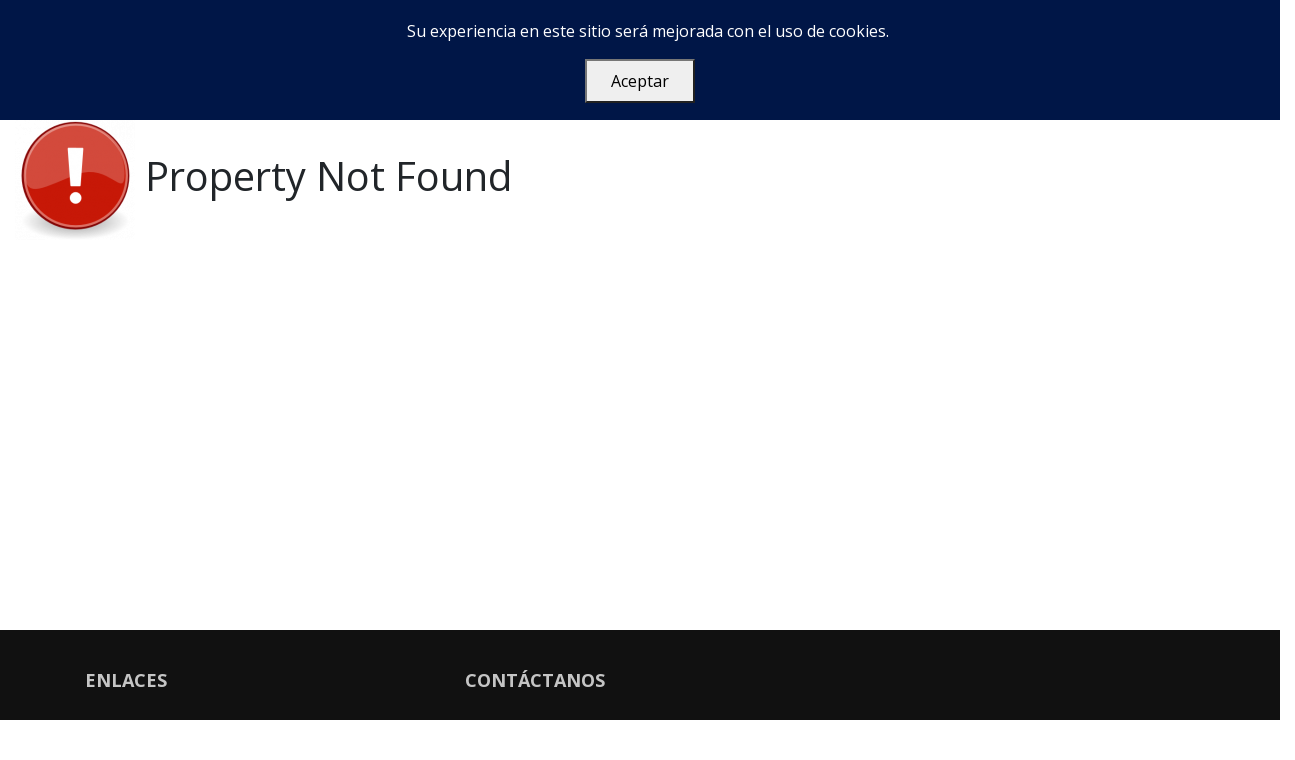

--- FILE ---
content_type: text/html; charset=UTF-8
request_url: https://inmobiliariaalcalalareal.com/inmuebles/casa-de-tres-dormitorios-con-garaje-y-patio
body_size: 17152
content:
<head>
    <title>Bolsa Inmobiliaria</title>
    <meta name="viewport" content="width=device-width, initial-scale=1.0">
    <meta charset="utf-8">
    <meta name="csrf-token" content="39POeRmxIOFC4D4jqGTLV6Z4CK4qHquPLz82ygOA">

    <meta name="description" content="Mas de 25 años de experiencia a su servicio. Le ayudamos a comprar, vender o alquilar su inmueble.">
    <meta name="title" content="Bolsa Inmobiliaria">

    <!-- External CSS libraries -->
    <link rel="stylesheet" href="https://maxcdn.bootstrapcdn.com/bootstrap/4.0.0/css/bootstrap.min.css"
        integrity="sha384-Gn5384xqQ1aoWXA+058RXPxPg6fy4IWvTNh0E263XmFcJlSAwiGgFAW/dAiS6JXm" crossorigin="anonymous">
    <link rel="stylesheet" type="text/css" href="https://inmobiliariaalcalalareal.com/assets/css/animate.min.css">

    
    
    <link rel="stylesheet" type="text/css" href="https://inmobiliariaalcalalareal.com/assets/fonts/font-awesome/css/font-awesome.min.css">
    <link rel="stylesheet" type="text/css" href="https://inmobiliariaalcalalareal.com/assets/fonts/flaticon/font/flaticon.css">
    
    
    <link rel="stylesheet" type="text/css" href="https://inmobiliariaalcalalareal.com/assets/css/dropzone.css">
    <link rel="stylesheet" type="text/css" href="https://inmobiliariaalcalalareal.com/assets/css/sweetalert2.min.css" media="all" />

    <!-- Custom stylesheet -->
    <link rel="stylesheet" type="text/css" href="https://inmobiliariaalcalalareal.com/assets/css/style.css">
    <link rel="stylesheet" type="text/css" href="https://inmobiliariaalcalalareal.com/assets/css/frontend.css">
    <link rel="stylesheet" type="text/css" href="https://inmobiliariaalcalalareal.com/assets/css/carousel.css">
    <link rel="stylesheet" type="text/css" href="https://inmobiliariaalcalalareal.com/assets/css/filtrizer.css">
    <!-- <link rel="stylesheet" type="text/css" id="style_sheet" href="https://inmobiliariaalcalalareal.com/assets/css/skins/default.css"> -->
    <!-- Skins Theme -->
        <link rel="stylesheet" type="text/css" id="style_sheet"
        href="https://inmobiliariaalcalalareal.com/assets/css/skins/blue.css">

    <!-- Favicons -->
    <link rel="shortcut icon" href="https://inmobiliariaalcalalareal.com/assets/favicon/favicon.ico">
    <link rel="apple-touch-icon" href="https://inmobiliariaalcalalareal.com/assets/favicon/apple-touch-icon.png">
    <link rel="apple-touch-icon" sizes="72x72" href="https://inmobiliariaalcalalareal.com/assets/favicon/apple-touch-icon-72x72.png">
    <link rel="apple-touch-icon" sizes="114x114" href="https://inmobiliariaalcalalareal.com/assets/favicon/apple-touch-icon-114x114.png">

    <!-- Google fonts -->
    <link rel="stylesheet" type="text/css"
        href="https://fonts.googleapis.com/css?family=Open+Sans:400,300,600,700,800%7CPlayfair+Display:400,700%7CRoboto:100,300,400,400i,500,700">

    <!-- Skins Changer-->
    <link rel="stylesheet" href="https://inmobiliariaalcalalareal.com/assets/css/multi-select.css" type="text/css" />
    <link rel="stylesheet" href="https://inmobiliariaalcalalareal.com/assets/css/jquery.filer.css" type="text/css" />
    <link rel="stylesheet" href="//code.jquery.com/ui/1.12.1/themes/base/jquery-ui.css">
    <link rel="stylesheet" href="https://inmobiliariaalcalalareal.com/assets/fonts/jquery.filer-icons/jquery-filer.css" type="text/css" />
    <link href="https://inmobiliariaalcalalareal.com/assets/css/themes/jquery.filer-dragdropbox-theme.css" type="text/css" rel="stylesheet" />

    <!-- TAGS -->
    
    <meta property="og:url"                content="https://inmobiliariaalcalalareal.com/inmuebles/casa-de-tres-dormitorios-con-garaje-y-patio" />
    <meta property="og:type"               content="website" />
    <meta property="og:title"              content="BOLSA INMOBILIARIA DE ALCALÁ LA REAL" />
    <meta property="og:description"        content="Pionera en el sector inmobiliario de Alcalá la Real, lleva más de 25 años de experiencia a su servicio" />
    <meta property="og:image"              content="https://inmobiliariaalcalalareal.com/assets/images/slider/990881.jpg" />

    <!-- Global site tag (gtag.js) - Google Analytics -->
    <script async src="https://www.googletagmanager.com/gtag/js?id=G-G4XLGTZR5L"></script>
    <script>
        window.dataLayer = window.dataLayer || [];
        function gtag(){dataLayer.push(arguments);}
        gtag('js', new Date());

        gtag('config', 'G-G4XLGTZR5L');
    </script>

    <!-- Facebook Pixel Code -->
    <script>
        !function(f,b,e,v,n,t,s)
    {if(f.fbq)return;n=f.fbq=function(){n.callMethod?
    n.callMethod.apply(n,arguments):n.queue.push(arguments)};
    if(!f._fbq)f._fbq=n;n.push=n;n.loaded=!0;n.version='2.0';
    n.queue=[];t=b.createElement(e);t.async=!0;
    t.src=v;s=b.getElementsByTagName(e)[0];
    s.parentNode.insertBefore(t,s)}(window, document,'script',
    'https://connect.facebook.net/en_US/fbevents.js');
    fbq('init', '299336511103237');
    fbq('track', 'PageView');
    </script>
    <noscript><img height="1" width="1" style="display:none"
            src="https://www.facebook.com/tr?id=299336511103237&ev=PageView&noscript=1" /></noscript>
    <!-- End Facebook Pixel Code -->


</head>
    <body> 

                    <!-- <div id="layout" class="layout-wide">

<div class="jBar">
<div class="container">            
<div class="row">                     
         
<form role="form" method="POST" action="https://inmobiliariaalcalalareal.com/login">
<input type="hidden" name="_token" value="39POeRmxIOFC4D4jqGTLV6Z4CK4qHquPLz82ygOA" autocomplete="off">           
<div class="col-md-2">
<h1>Area de usuario</h1> 
</div>

<div class="col-md-4"> 
<input type="email" name="email" placeholder="Your Email" required>
</div>

<div class="col-md-3">
<input type="password" name="password" placeholder="Your Password" required>                          
</div>

<div class="col-md-3">
<input type="submit" class="botton" value="Sign in">
<span>Our</span>
<a href="https://inmobiliariaalcalalareal.com/register" class="botton"> Register </a>
</div>
</form> 

              
<p class="jTrigger downarrow">Close Login</p>
</div>
</div>
</div>

<span class="jRibbon jTrigger up">Login</span>

<div class="line"></div>
 -->

            <nav class="navbar navbar-expand-lg navbar-light bg-light">
    <a href="/" class="logo">
        <img src="https://inmobiliariaalcalalareal.com/assets/images/bolsa_inmobiliaria_logo.jpg" alt="logo">
    </a>
    <button class="navbar-toggler" type="button" data-toggle="collapse" data-target="#navbarNav"
        aria-controls="navbarNav" aria-expanded="false" aria-label="Toggle navigation">
        <span class="navbar-toggler-icon"></span>
    </button>
    <div class="collapse navbar-collapse" id="navbarNav">
        <ul class="navbar-nav">
            <li class="nav-item pr-5">
                <a href="/">Inicio</a>
            </li>
                        <li class="nav-item pr-5">
                <a href="https://inmobiliariaalcalalareal.com/inmuebles?type=1">
                    En venta                                        <b class="caret"></b>
                    </a>
                                <ul>
                                    </ul>
                            </li>
                        <li class="nav-item pr-5">
                <a href="https://inmobiliariaalcalalareal.com/inmuebles?type=2">
                    Alquiler                                        <b class="caret"></b>
                    </a>
                                <ul>
                                    </ul>
                            </li>
                        <li class="nav-item pr-5">
                <a href="https://inmobiliariaalcalalareal.com/servicios">
                    Services                                        <b class="caret"></b>
                    </a>
                                <ul>
                                    </ul>
                            </li>
                        <li class="nav-item pr-5">
                <a href="https://inmobiliariaalcalalareal.com/sobre-nosotros">
                    Acerca de                                        <b class="caret"></b>
                    </a>
                                <ul>
                                    </ul>
                            </li>
                        <li class="nav-item pr-5">
                <a href="https://inmobiliariaalcalalareal.com/faq">
                    FAQ                                        <b class="caret"></b>
                    </a>
                                <ul>
                                    </ul>
                            </li>
                        <li class="nav-item pr-5">
                <a href="https://inmobiliariaalcalalareal.com/contacto">
                    Contacto                                        <b class="caret"></b>
                    </a>
                                <ul>
                                    </ul>
                            </li>
            
        </ul>
    </div>
</nav>           
            
<div class="row">

<div class="section_title about">
                <div class="container">
                    <div class="row"> 
                        <div class="col-md-8">
                            
                        </div>     
                    </div>
                </div>            
            </div>

    <div class="content_info">
        <div class="title"><img src="https://inmobiliariaalcalalareal.com/assets/frontend/notfound.png">  Property Not Found</div>
    </div>



</div>

<style> 
    .content {
        text-align: center;
        display: inline-block;
    }

    .title {
        font-size: 40px;
        margin-top: 20px;
        margin-bottom: 390px;
    }
</style>


            <!-- Footer info-->
<footer>
    <div class="footer-info">
        <div class="container">
            <div class="row">
                <!-- Recent Links -->
                <div class="col-lg-4 col-sm-12">
                    <div class="footer-item">
                        <div class="main-title-2">
                            <h1>Enlaces</h1>
                        </div>
                        <ul class="links">
                            <li><a href="https://inmobiliariaalcalalareal.com/sobre-nosotros">Acerca de</a></li>
                            <li><a href="https://inmobiliariaalcalalareal.com/listing">Inmuebles</a></li>
                            <li><a href="https://inmobiliariaalcalalareal.com/aviso-legal">Aviso Legal</a></li>
                        </ul>
                    </div>
                </div>
                <!-- End Recent Links -->

                <!-- About us -->
                <div class="col">
                    <div class="footer-item">
                        <div class="main-title-2">
                            <h1>Contáctanos</h1>
                        </div>
                        <div class="row personal-info">
                            <div class="col-1">
                                <i class="fa fa-map-marker"></i>
                            </div>
                            <div class="col-11">
                                Paseo de los Álamos, nº 9, bajo, de Alcalá la Real (c.p. 23680) Jaén
                            </div>
                            <div class="col-1">
                                <i class="fa fa-envelope"></i>
                            </div>
                            <div class="col-11">
                                                                <p>
                                    <a href="mailto:bolsainmobiliaria@bolsainmob.es">bolsainmobiliaria@bolsainmob.es</a>
                                                                    <br>
                                                                    <a href="mailto:bolsainmob@hotmail.com">bolsainmob@hotmail.com</a>
                                </p>
                                                            </div>
                            <div class="col-1">
                                <i class="fa fa-phone"></i>
                            </div>
                            <div class="col-11">
                                                                <p>
                                    <a href="tel:953 58 19 15 / 953 58 50 55">953 58 19 15 / 953 58 50 55</a>
                                                                <br>
                                                            </div>
                        </div>
                    </div>
                </div>
            </div>
        </div>
    </div>
</footer>
        </div>
        <!-- End layout-->
   
        <!-- ======================= JQuery libs =========================== -->
        <!-- Core JS Libraries -->
               
        <!--Nav-->
        <script type="text/javascript" src="https://inmobiliariaalcalalareal.com/assets/frontend/js/nav/superfish.js"></script>  
        <script type="text/javascript" src="https://inmobiliariaalcalalareal.com/assets/frontend/js/nav/hoverIntent.js"></script>              
        <!--Slide-->
        <script type="text/javascript" src="https://inmobiliariaalcalalareal.com/assets/frontend/js/slide/camera.js" ></script>      
        <script type='text/javascript' src="https://inmobiliariaalcalalareal.com/assets/frontend/js/slide/jquery.easing.1.3.min.js"></script> 
        <!--owlcarousel-->
        <script type='text/javascript' src="https://inmobiliariaalcalalareal.com/assets/frontend/js/owlcarousel/owl.carousel.js"></script> 
        <!--efect_switcher-->
        <script type='text/javascript' src="https://inmobiliariaalcalalareal.com/assets/frontend/js/efect_switcher/jquery.content-panel-switcher.js"></script>         
        <!--Theme Options-->
        <script type="text/javascript" src="https://inmobiliariaalcalalareal.com/assets/frontend/js/theme-options/theme-options.js"></script>
        <script type="text/javascript" src="https://inmobiliariaalcalalareal.com/assets/frontend/js/theme-options/jquery.cookies.js"></script> 
        <!-- Bootstrap.js-->
        <script src="https://inmobiliariaalcalalareal.com/assets/frontend/js/bootstrap/bootstrap.js"></script>
        <!--fUNCTIONS-->
        <script type="text/javascript" src="https://inmobiliariaalcalalareal.com/assets/frontend/js/main.js"></script>
    <div class="js-cookie-consent cookie-consent fixed bottom-0 inset-x-0 pb-2">
    <div class="max-w-7xl mx-auto px-6">
        <div class="p-2 rounded-lg bg-yellow-100">
            <div class="flex items-center justify-between flex-wrap">
                <div class="w-0 flex-1 items-center hidden md:inline">
                    <p class="ml-3 text-black cookie-consent__message">
                        Su experiencia en este sitio será mejorada con el uso de cookies.
                    </p>
                </div>
                <div class="mt-2 flex-shrink-0 w-full sm:mt-0 sm:w-auto">
                    <button class="js-cookie-consent-agree cookie-consent__agree cursor-pointer flex items-center justify-center px-4 py-2 rounded-md text-sm font-medium text-yellow-800 bg-yellow-400 hover:bg-yellow-300">
                        Aceptar
                    </button>
                </div>
            </div>
        </div>
    </div>
</div>

    <script>

        window.laravelCookieConsent = (function () {

            const COOKIE_VALUE = 1;
            const COOKIE_DOMAIN = 'inmobiliariaalcalalareal.com';

            function consentWithCookies() {
                setCookie('laravel_cookie_consent', COOKIE_VALUE, 7300);
                hideCookieDialog();
            }

            function cookieExists(name) {
                return (document.cookie.split('; ').indexOf(name + '=' + COOKIE_VALUE) !== -1);
            }

            function hideCookieDialog() {
                const dialogs = document.getElementsByClassName('js-cookie-consent');

                for (let i = 0; i < dialogs.length; ++i) {
                    dialogs[i].style.display = 'none';
                }
            }

            function setCookie(name, value, expirationInDays) {
                const date = new Date();
                date.setTime(date.getTime() + (expirationInDays * 24 * 60 * 60 * 1000));
                document.cookie = name + '=' + value
                    + ';expires=' + date.toUTCString()
                    + ';domain=' + COOKIE_DOMAIN
                    + ';path=/'
                    + ';samesite=lax';
            }

            if (cookieExists('laravel_cookie_consent')) {
                hideCookieDialog();
            }

            const buttons = document.getElementsByClassName('js-cookie-consent-agree');

            for (let i = 0; i < buttons.length; ++i) {
                buttons[i].addEventListener('click', consentWithCookies);
            }

            return {
                consentWithCookies: consentWithCookies,
                hideCookieDialog: hideCookieDialog
            };
        })();
    </script>

</body>

</html>

--- FILE ---
content_type: text/css
request_url: https://inmobiliariaalcalalareal.com/assets/css/dropzone.css
body_size: 11542
content:
/* The MIT License */
.dropzone,
.dropzone *,
.dropzone-previews,
.dropzone-previews * {
  -webkit-box-sizing: border-box;
  -moz-box-sizing: border-box;
  box-sizing: border-box;
}
.dropzone {
  position: relative;
  border: 1px solid rgba(0,0,0,0.08);
  background: rgba(0,0,0,0.02);
  padding: 1em;
}
.dropzone.dz-clickable {
  cursor: pointer;
}
.dropzone.dz-clickable .dz-message,
.dropzone.dz-clickable .dz-message span {
  cursor: pointer;
}
.dropzone.dz-clickable * {
  cursor: default;
}
.dropzone .dz-message {
  opacity: 1;
  -ms-filter: none;
  filter: none;
}
.dropzone.dz-drag-hover {
  border-color: rgba(0,0,0,0.15);
  background: rgba(0,0,0,0.04);
}
.dropzone.dz-started .dz-message {
  display: none;
}
.dropzone .dz-preview,
.dropzone-previews .dz-preview {
  background: rgba(255,255,255,0.8);
  position: relative;
  display: inline-block;
  margin: 17px;
  vertical-align: top;
  border: 1px solid #acacac;
  padding: 6px 6px 6px 6px;
}
.dropzone .dz-preview.dz-file-preview [data-dz-thumbnail],
.dropzone-previews .dz-preview.dz-file-preview [data-dz-thumbnail] {
  display: none;
}
.dropzone .dz-preview .dz-details,
.dropzone-previews .dz-preview .dz-details {
  width: 100px;
  height: 100px;
  position: relative;
  background: #ebebeb;
  padding: 5px;
  margin-bottom: 22px;
}
.dropzone .dz-preview .dz-details .dz-filename,
.dropzone-previews .dz-preview .dz-details .dz-filename {
  overflow: hidden;
  height: 100%;
}
.dropzone .dz-preview .dz-details img,
.dropzone-previews .dz-preview .dz-details img {
  position: absolute;
  top: 0;
  left: 0;
  width: 100px;
  height: 100px;
}
.dropzone .dz-preview .dz-details .dz-size,
.dropzone-previews .dz-preview .dz-details .dz-size {
  position: absolute;
  bottom: -28px;
  left: 3px;
  height: 28px;
  line-height: 28px;
}
.dropzone .dz-preview.dz-error .dz-error-mark,
.dropzone-previews .dz-preview.dz-error .dz-error-mark {
  display: block;
}
.dropzone .dz-preview.dz-success .dz-success-mark,
.dropzone-previews .dz-preview.dz-success .dz-success-mark {
  display: block;
}
.dropzone .dz-preview:hover .dz-details img,
.dropzone-previews .dz-preview:hover .dz-details img {
  display: none;
}
.dropzone .dz-preview .dz-success-mark,
.dropzone-previews .dz-preview .dz-success-mark,
.dropzone .dz-preview .dz-error-mark,
.dropzone-previews .dz-preview .dz-error-mark {
  display: none;
  position: absolute;
  width: 40px;
  height: 40px;
  font-size: 30px;
  text-align: center;
  right: -10px;
  top: -10px;
}
.dropzone .dz-preview .dz-success-mark,
.dropzone-previews .dz-preview .dz-success-mark {
  color: #8cc657;
}
.dropzone .dz-preview .dz-error-mark,
.dropzone-previews .dz-preview .dz-error-mark {
  color: #ee162d;
}
.dropzone .dz-preview .dz-progress,
.dropzone-previews .dz-preview .dz-progress {
  position: absolute;
  top: 100px;
  left: 6px;
  right: 6px;
  height: 6px;
  background: #d7d7d7;
  display: none;
}
.dropzone .dz-preview .dz-progress .dz-upload,
.dropzone-previews .dz-preview .dz-progress .dz-upload {
  display: block;
  position: absolute;
  top: 0;
  bottom: 0;
  left: 0;
  width: 0%;
  background-color: #8cc657;
}
.dropzone .dz-preview.dz-processing .dz-progress,
.dropzone-previews .dz-preview.dz-processing .dz-progress {
  display: block;
}
.dropzone .dz-preview .dz-error-message,
.dropzone-previews .dz-preview .dz-error-message {
  display: none;
  position: absolute;
  top: -5px;
  left: -20px;
  background: rgba(245,245,245,0.8);
  padding: 8px 10px;
  color: #800;
  min-width: 140px;
  max-width: 500px;
  z-index: 500;
}
.dropzone .dz-preview:hover.dz-error .dz-error-message,
.dropzone-previews .dz-preview:hover.dz-error .dz-error-message {
  display: block;
}
.dropzone {
  border: 1px solid rgba(0,0,0,0.03);
  min-height: 360px;
  -webkit-border-radius: 3px;
  border-radius: 3px;
  background: rgba(0,0,0,0.03);
  padding: 23px;
}
.dropzone .dz-default.dz-message {
  opacity: 1;
  -ms-filter: none;
  filter: none;
  -webkit-transition: opacity 0.3s ease-in-out;
  -moz-transition: opacity 0.3s ease-in-out;
  -o-transition: opacity 0.3s ease-in-out;
  -ms-transition: opacity 0.3s ease-in-out;
  transition: opacity 0.3s ease-in-out;
  background-image: url("../images/spritemap.png");
  background-repeat: no-repeat;
  background-position: 0 0;
  position: absolute;
  width: 428px;
  height: 123px;
  margin-left: -214px;
  margin-top: -61.5px;
  top: 50%;
  left: 50%;
}
@media all and (-webkit-min-device-pixel-ratio:1.5),(min--moz-device-pixel-ratio:1.5),(-o-min-device-pixel-ratio:1.5/1),(min-device-pixel-ratio:1.5),(min-resolution:138dpi),(min-resolution:1.5dppx) {
  .dropzone .dz-default.dz-message {
    background-image: url("../images/spritemap@2x.png");
    -webkit-background-size: 428px 406px;
    -moz-background-size: 428px 406px;
    background-size: 428px 406px;
  }
}
.dropzone .dz-default.dz-message span {
  display: none;
}
.dropzone.dz-square .dz-default.dz-message {
  background-position: 0 -123px;
  width: 268px;
  margin-left: -134px;
  height: 174px;
  margin-top: -87px;
}
.dropzone.dz-drag-hover .dz-message {
  opacity: 0.15;
  -ms-filter: "progid:DXImageTransform.Microsoft.Alpha(Opacity=15)";
  filter: alpha(opacity=15);
}
.dropzone.dz-started .dz-message {
  display: block;
  opacity: 0;
  -ms-filter: "progid:DXImageTransform.Microsoft.Alpha(Opacity=0)";
  filter: alpha(opacity=0);
}
.dropzone .dz-preview,
.dropzone-previews .dz-preview {
  -webkit-box-shadow: 1px 1px 4px rgba(0,0,0,0.16);
  box-shadow: 1px 1px 4px rgba(0,0,0,0.16);
  font-size: 14px;
}
.dropzone .dz-preview.dz-image-preview:hover .dz-details img,
.dropzone-previews .dz-preview.dz-image-preview:hover .dz-details img {
  display: block;
  opacity: 0.1;
  -ms-filter: "progid:DXImageTransform.Microsoft.Alpha(Opacity=10)";
  filter: alpha(opacity=10);
}
.dropzone .dz-preview.dz-success .dz-success-mark,
.dropzone-previews .dz-preview.dz-success .dz-success-mark {
  opacity: 1;
  -ms-filter: none;
  filter: none;
}
.dropzone .dz-preview.dz-error .dz-error-mark,
.dropzone-previews .dz-preview.dz-error .dz-error-mark {
  opacity: 1;
  -ms-filter: none;
  filter: none;
}
.dropzone .dz-preview.dz-error .dz-progress .dz-upload,
.dropzone-previews .dz-preview.dz-error .dz-progress .dz-upload {
  background: #ee1e2d;
}
.dropzone .dz-preview .dz-error-mark,
.dropzone-previews .dz-preview .dz-error-mark,
.dropzone .dz-preview .dz-success-mark,
.dropzone-previews .dz-preview .dz-success-mark {
  display: block;
  opacity: 0;
  -ms-filter: "progid:DXImageTransform.Microsoft.Alpha(Opacity=0)";
  filter: alpha(opacity=0);
  -webkit-transition: opacity 0.4s ease-in-out;
  -moz-transition: opacity 0.4s ease-in-out;
  -o-transition: opacity 0.4s ease-in-out;
  -ms-transition: opacity 0.4s ease-in-out;
  transition: opacity 0.4s ease-in-out;
  background-image: url("../images/spritemap.png");
  background-repeat: no-repeat;
}
@media all and (-webkit-min-device-pixel-ratio:1.5),(min--moz-device-pixel-ratio:1.5),(-o-min-device-pixel-ratio:1.5/1),(min-device-pixel-ratio:1.5),(min-resolution:138dpi),(min-resolution:1.5dppx) {
  .dropzone .dz-preview .dz-error-mark,
  .dropzone-previews .dz-preview .dz-error-mark,
  .dropzone .dz-preview .dz-success-mark,
  .dropzone-previews .dz-preview .dz-success-mark {
    background-image: url("../images/spritemap@2x.png");
    -webkit-background-size: 428px 406px;
    -moz-background-size: 428px 406px;
    background-size: 428px 406px;
  }
}
.dropzone .dz-preview .dz-error-mark span,
.dropzone-previews .dz-preview .dz-error-mark span,
.dropzone .dz-preview .dz-success-mark span,
.dropzone-previews .dz-preview .dz-success-mark span {
  display: none;
}
.dropzone .dz-preview .dz-error-mark,
.dropzone-previews .dz-preview .dz-error-mark {
  background-position: -268px -123px;
}
.dropzone .dz-preview .dz-success-mark,
.dropzone-previews .dz-preview .dz-success-mark {
  background-position: -268px -163px;
}
.dropzone .dz-preview .dz-progress .dz-upload,
.dropzone-previews .dz-preview .dz-progress .dz-upload {
  -webkit-animation: loading 0.4s linear infinite;
  -moz-animation: loading 0.4s linear infinite;
  -o-animation: loading 0.4s linear infinite;
  -ms-animation: loading 0.4s linear infinite;
  animation: loading 0.4s linear infinite;
  -webkit-transition: width 0.3s ease-in-out;
  -moz-transition: width 0.3s ease-in-out;
  -o-transition: width 0.3s ease-in-out;
  -ms-transition: width 0.3s ease-in-out;
  transition: width 0.3s ease-in-out;
  -webkit-border-radius: 2px;
  border-radius: 2px;
  position: absolute;
  top: 0;
  left: 0;
  width: 0%;
  height: 100%;
  background-image: url("../images/spritemap.png");
  background-repeat: repeat-x;
  background-position: 0px -400px;
}
@media all and (-webkit-min-device-pixel-ratio:1.5),(min--moz-device-pixel-ratio:1.5),(-o-min-device-pixel-ratio:1.5/1),(min-device-pixel-ratio:1.5),(min-resolution:138dpi),(min-resolution:1.5dppx) {
  .dropzone .dz-preview .dz-progress .dz-upload,
  .dropzone-previews .dz-preview .dz-progress .dz-upload {
    background-image: url("../images/spritemap@2x.png");
    -webkit-background-size: 428px 406px;
    -moz-background-size: 428px 406px;
    background-size: 428px 406px;
  }
}
.dropzone .dz-preview.dz-success .dz-progress,
.dropzone-previews .dz-preview.dz-success .dz-progress {
  display: block;
  opacity: 0;
  -ms-filter: "progid:DXImageTransform.Microsoft.Alpha(Opacity=0)";
  filter: alpha(opacity=0);
  -webkit-transition: opacity 0.4s ease-in-out;
  -moz-transition: opacity 0.4s ease-in-out;
  -o-transition: opacity 0.4s ease-in-out;
  -ms-transition: opacity 0.4s ease-in-out;
  transition: opacity 0.4s ease-in-out;
}
.dropzone .dz-preview .dz-error-message,
.dropzone-previews .dz-preview .dz-error-message {
  display: block;
  opacity: 0;
  -ms-filter: "progid:DXImageTransform.Microsoft.Alpha(Opacity=0)";
  filter: alpha(opacity=0);
  -webkit-transition: opacity 0.3s ease-in-out;
  -moz-transition: opacity 0.3s ease-in-out;
  -o-transition: opacity 0.3s ease-in-out;
  -ms-transition: opacity 0.3s ease-in-out;
  transition: opacity 0.3s ease-in-out;
}
.dropzone .dz-preview:hover.dz-error .dz-error-message,
.dropzone-previews .dz-preview:hover.dz-error .dz-error-message {
  opacity: 1;
  -ms-filter: none;
  filter: none;
}
.dropzone a.dz-remove,
.dropzone-previews a.dz-remove {
  background-image: -webkit-linear-gradient(top, #fafafa, #eee);
  background-image: -moz-linear-gradient(top, #fafafa, #eee);
  background-image: -o-linear-gradient(top, #fafafa, #eee);
  background-image: -ms-linear-gradient(top, #fafafa, #eee);
  background-image: linear-gradient(to bottom, #fafafa, #eee);
  -webkit-border-radius: 2px;
  border-radius: 2px;
  border: 1px solid #eee;
  text-decoration: none;
  display: block;
  padding: 4px 5px;
  text-align: center;
  color: #aaa;
  margin-top: 26px;
}
.dropzone a.dz-remove:hover,
.dropzone-previews a.dz-remove:hover {
  color: #666;
}
@-moz-keyframes loading {
  0% {
    background-position: 0 -400px;
  }

  100% {
    background-position: -7px -400px;
  }
}
@-webkit-keyframes loading {
  0% {
    background-position: 0 -400px;
  }

  100% {
    background-position: -7px -400px;
  }
}
@-o-keyframes loading {
  0% {
    background-position: 0 -400px;
  }

  100% {
    background-position: -7px -400px;
  }
}
@-ms-keyframes loading {
  0% {
    background-position: 0 -400px;
  }

  100% {
    background-position: -7px -400px;
  }
}
@keyframes loading {
  0% {
    background-position: 0 -400px;
  }

  100% {
    background-position: -7px -400px;
  }
}

--- FILE ---
content_type: text/css
request_url: https://inmobiliariaalcalalareal.com/assets/css/style.css
body_size: 102971
content:
/*------------------------------------------------------------------
[Main Stylesheet]

Project:    The Nest
Version:    1.1.0
-------------------------------------------------------------------*/

/*------------------------------------------------------------------
[Table of contents]
    1. Top Header / .top-header
    2. Main Header / .main-header
    3. Home Page Banner (Main Home) / .banner
    4. Banner Search Box / .search-area
    5. Recent Properties / .recent-properties
    6. Articles Tips / .articles-tips
    7. Application Counter / .counters
    8. Partner / .partners-block
    9. Testimonials / .testimonial-section
    10. Map Content /.map-content
    11. Map Content Sidebar /.map-content-sidebar
    12. Single Page Banner / .sub-banner
    13. Properties List View / .listing-properties-box
    14. Properties Grid View / .properties-box
    15. Single Property Details / .properties-details-page
    16. Listing Page Sidebar /.sidebar
    17. Pricing Table /.pricing-container
    18. Agent Contact Form /.agent-widget
    19. Properties Comments /.properties-comments
    20. Help Center /.helping-center
    21. Specifications /.specifications
    22. My Profile /.my-profile
    23. My Properties Box /.my-properties-box
    24. Submit Property /.submit-property
    25. Blog /.blog-body
    26. Contact Form /.contact-form
    27. Signup/Login Wrapper /.form-content-box
    28. Pagination /.pagination
    29. Main Footer / .main-footer
    30. Sub Footer / .sub-footer
-------------------------------------------------------------------*/
/** GLOBAL CLASSES **/
html, body {
    height: 100%;
}

body {
    font-family: 'Open Sans', sans-serif;
    background: #f8f8f8;
}

a {
    cursor: pointer;
    color: #555;
}

a:hover {
    text-decoration: none;
}

.delay-02s {
    animation-delay: 0.2s;
    -webkit-animation-delay: 0.2s
}

.delay-03s {
    animation-delay: 0.3s;
    -webkit-animation-delay: 0.3s
}

.delay-04s {
    animation-delay: 0.4s;
    -webkit-animation-delay: 0.4s
}

.delay-05s {
    animation-delay: 0.5s;
    -webkit-animation-delay: 0.5s
}

.delay-06s {
    animation-delay: 0.6s;
    -webkit-animation-delay: 0.6s
}

.delay-07s {
    animation-delay: 0.7s;
    -webkit-animation-delay: 0.7s
}

.delay-08s {
    animation-delay: 0.8s;
    -webkit-animation-delay: 0.8s
}

.delay-09s {
    animation-delay: 0.9s;
    -webkit-animation-delay: 0.9s
}

.delay-1s {
    animation-delay: 1s;
    -webkit-animation-delay: 1s
}

.delay-12s {
    animation-delay: 1.2s;
    -webkit-animation-delay: 1.2s
}

#page_scroller {
    -webkit-animation-duration: 1s;
    animation-duration: 1s;
    -webkit-animation-fill-mode: both;
    animation-fill-mode: both;
    -webkit-animation-name: fadeInRight;
    animation-name: fadeInRight;
    animation-delay: 0.3s;
    -webkit-animation-delay: 0.3s;
    cursor: pointer;
    color: #FFF;
    padding: 10px 11px;
    font-size: 12px;
    position: fixed;
    bottom: 25px;
    right: 25px;
    box-shadow: 0 0 12px 0 rgba(0, 0, 0, 0.2);
    border-radius: 3px;
}

.margin-t-10 {
    margin-top: 10px;
}

.checkbox {
    padding-left: 20px;
    margin: 15px 0;
}

.checkbox label {
    display: inline-block;
    position: relative;
    padding-left: 15px;
    color: #4a4747;
    font-size: 13px;
    line-height: 22px;
}

.checkbox label::before {
    content: "";
    display: inline-block;
    position: absolute;
    width: 20px;
    height: 20px;
    left: 0;
    margin-left: -20px;
    border: 2px solid #cccccc;
    border-radius: 10%;
    background-color: #fff;
    -webkit-transition: border 0.15s ease-in-out, color 0.15s ease-in-out;
    -o-transition: border 0.15s ease-in-out, color 0.15s ease-in-out;
    transition: border 0.15s ease-in-out, color 0.15s ease-in-out;
}

.form-content-box .checkbox label::before {
    border: none;
}

.checkbox-theme input[type="checkbox"]:checked + label::before {
    background-color: #fff;
}

input[type=checkbox]:checked + label:before {
    display: inline-block;
    font: normal normal normal 14px/1 FontAwesome;
    font-size: inherit;
    text-rendering: auto;
    -webkit-font-smoothing: antialiased;
    -moz-osx-font-smoothing: grayscale;
    content: "\f00c";
    text-shadow: 1px 1px 1px rgba(0, 0, 0, .2);
    font-size: 14px;
    text-align: center;
    line-height: 16px;
    font-weight: 300;
}

/* Solid Buttons Structure**/
.button-sm {
    cursor: pointer;
    padding: 10px 15px;
    letter-spacing: 1px;
    font-size: 11px;
    font-weight: 600;
    text-transform: uppercase;
    color: #555;
    background: #DDD;
    transition: .5s;
    border-radius: 2px;
    border: none;
}

.button-sm:hover {
    color: #333;
    text-decoration: none;
}

.button-md {
    cursor: pointer;
    padding: 14px 26px;
    letter-spacing: 1px;
    font-size: 13px;
    font-weight: 600;
    text-transform: uppercase;
    color: #555;
    background: #DDD;
    transition: .5s;
    border-radius: 2px;
    border: none;
}

.button-md:hover {
    color: #333;
    text-decoration: none;
}

.button-lg {
    cursor: pointer;
    padding: 18px 30px;
    letter-spacing: 1px;
    font-size: 18px;
    font-weight: 600;
    text-transform: uppercase;
    color: #555;
    background: #DDD;
    transition: .5s;
    border-radius: 2px;
    border: none;
}

.button-lg:hover {
    color: #333;
    text-decoration: none;
}

/** Solid Buttons Colors **/
.button-default {
    color: #555;
    background: #DDD;
}

.button-default:hover {
    color: #333;
    background: #DDD;
}

.button-theme {
    color: #FFF;
}

.button-theme:hover {
    color: #fff;
}

/** Border Buttons Colors **/
.border-button-sm {
    cursor: pointer;
    padding: 10px 12px 6px;
    letter-spacing: 1px;
    font-size: 13px;
    font-weight: 600;
    text-transform: uppercase;
    color: #555;
    background: #DDD;
    transition: .5s;
    border-radius: 2px;
    border: none;
}

.border-button-default {
    color: #555;
    background: #DDD;
}

.border-button-default:hover {
    color: #333;
    background: #DDD;
}

.border-button-theme {
    background: transparent;
}

.border-button-theme:hover {
    color: #fff;
}

.button-section a {
    margin: 0 5px 5px;
}

.alert {
    text-transform: uppercase;
    font-size: 11px;
    border-radius: 0;
}

.panel-title {
    text-transform: uppercase;
    font-size: 14px;
    font-weight: 600;
}

/** TABS **/
.theme-tabs .nav-tabs {
    border-bottom: 2px solid #DDD;
}

.nav-tabs > li.active > a,
.theme-tabs .nav-tabs > li.active > a:focus,
.theme-tabs .nav-tabs > li.active > a:hover {
    border-width: 0;
}

.theme-tabs .nav-tabs > li > a {
    border: none;
    color: #ffffff;
}

.theme-tabs .nav-tabs > li.active > a,
.theme-tabs .nav-tabs > li > a:hover {
    border: none;
    background: #fff;
}

.theme-tabs .nav-tabs > li > a::after {
    content: "";
    height: 2px;
    position: absolute;
    width: 100%;
    left: 0;
    bottom: -1px;
    transition: all 250ms ease 0s;
    transform: scale(0);
}

.theme-tabs .nav-tabs > li.active > a::after,
.theme-tabs .nav-tabs > li:hover > a::after {
    transform: scale(1);
}

.theme-tabs .tab-nav > li > a::after {
    color: #fff;
}

.theme-tabs .tab-pane {
    padding: 15px 0;
}

.theme-tabs .tab-content {
    padding: 20px
}

.theme-tabs .nav-tabs > li {
    width: 20%;
    text-align: center;
}

.theme-tabs {
    background: #FFF none repeat scroll 0% 0%;
    box-shadow: 0 1px 3px rgba(0, 0, 0, 0.3);
    margin-bottom: 30px;
}

@media all and (max-width: 724px) {
    .theme-tabs .nav-tabs > li > a > span {
        display: none;
    }

    .theme-tabs .nav-tabs > li > a {
        padding: 5px 5px;
    }
}

/* Tabs panel */
.tab-style-2 {
    border: 1px solid #eee;
    padding: 10px;
    margin-bottom: 20px;
}

/* Default mode */
.tab-style-2-line > .nav-tabs {
    border: none;
    margin: 0;
}

.tab-style-2-line > .nav-tabs > li {
    margin-right: 2px;
}

.tab-style-2-line > .nav-tabs > li > a {
    border: 0;
    margin-right: 0;
    color: #737373;
}

.tab-style-2-line > .nav-tabs > li > a > i {
    color: #a6a6a6;
}

.tab-style-2-line > .nav-tabs > li.open, .tab-style-2-line > .nav-tabs > li:hover {
    border-bottom: 0 solid #b2b1b1;
}

.tab-style-2 .nav-tabs{
    text-align: left!important;
}

.tab-style-2-line > .nav-tabs > li.open > a, .tab-style-2-line > .nav-tabs > li:hover > a {
    border: 0;
    background: none !important;
    color: #333333;
}

.tab-style-2-line > .nav-tabs > li.open > a > i, .tab-style-2-line > .nav-tabs > li:hover > a > i {
    color: #a6a6a6;
}

.tab-style-2-line > .nav-tabs > li.open .dropdown-menu, .tab-style-2-line > .nav-tabs > li:hover .dropdown-menu {
    margin-top: 0;
}

.tab-style-2-line > .nav-tabs > li.active {
    position: relative;
}

.tab-style-2-line > .nav-tabs > li.active > a {
    color: #fff !important;
}

.tab-style-2-line > .nav-tabs > li.active > a > i {
    color: #404040;
}

.tab-style-2-line > .tab-content {
    margin-top: -3px;
    background-color: transparent !important;
    border: 0;
    border-top: 1px solid #eee;
    padding: 30px 0 15px;
}

.portlet .tab-style-2-line > .tab-content {
    padding-bottom: 0;
}

/* Below tabs mode */



.tab-style-2-line.tabs-below > .nav-tabs > li > a {
    margin-top: 0;
}

.tab-style-2-line.tabs-below > .nav-tabs > li:hover {
    border-bottom: 0;
}

.tab-style-2-line.tabs-below > .nav-tabs > li.active {
    margin-bottom: -2px;
    border-bottom: 0;
}

.tab-style-2-line.tabs-below > .tab-content {
    margin-top: -10px;
    border-top: 0;
    border-bottom: 1px solid #eee;
    padding-bottom: 25px;
}

.tab-style-2-line.tabs-below > .tab-content p{
    margin-bottom: 20px;
}
/** TOP HEADER AREA START **/
.top-header {
    background-color: #111111;
}

.top-header .list-inline {
    padding: 10px 0;
}

.list-inline a {
    text-decoration: none;
    color: #aaa;
    margin-right: 15px;
    font-size: 11px;
}

.list-inline a i {
    margin-right: 5px;
}

.top-header ul {
    margin: 0;
    padding: 0;
}

.top-header ul li {
    padding: 0 5px;
    height: 40px;
    display: inline-block;
    text-align: center;
    line-height: 40px;
    color: #aaa;
}

.top-header ul li a {
    text-decoration: none;
    color: #aaa;
}

.top-header ul li a i{
    font-size: 13px;
}

.top-header .sign-in, .top-header .sign-in:hover {
    text-decoration: none;
    line-height: 36px;
    font-size: 11px;
    border-radius: 2px;
    text-transform: uppercase;
    font-weight: 600;
}

/** MAIN HEADER AREA START **/
.main-header {
    width: 100%;
    box-shadow: 0 1px 1px 0 rgba(0, 0, 0, 0.05);
}

.navbar-default {
    background: none;
    border: none;
    margin-bottom: 0;
    border-radius: 0;
}

.logo img{
	max-width: 200px;
	width: auto;
	left: 0;
	top: 0;
	position: relative;	
    height: 50px;
}

.main-header .navbar-default .nav > li > a {
    position: relative;
    display: block;
    padding: 20px 20px 26px;
    font-size: 14px;
    border-top: solid 5px transparent;
    line-height: 27px;
    letter-spacing: 1px;
    color: #4a4747;
    outline: none;
    cursor: pointer;
}

.navbar-default .navbar-nav>.open>a, .navbar-default .navbar-nav>.open>a:focus, .navbar-default .navbar-nav>.open>a:hover {
    background-color: #fbfbfb;
}

.navbar-nav > li {
    z-index: 9999;
}

.dropdown-menu > li > a {
    display: block;
    padding: 15px 15px;
    clear: both;
    font-weight: normal;
    line-height: 1.42857143;
    color: #4a4747;
    font-size: 13px;
    white-space: nowrap;
    border-left: solid 5px transparent;
    background: #fbfbfb;
    cursor: pointer !important;
    outline: none;
}

.dropdown-menu > li:last-child > a {
    border-bottom: none;
}

.dropdown-menu .open > a, .dropdown-menu .open > a:focus, .dropdown-menu .open > a:hover {
    background-color: white;
    border-bottom: 1px solid transparent;
}

.navbar-nav .dropdown-menu {
    border: none;
    padding-top: 0;
    padding-bottom: 0;
    border-radius: 0;
    margin-top: 10px;
    min-width: 200px;
}

.open > .dropdown-menu {
    -webkit-transform: scale(1, 1);
    transform: scale(1, 1);
    opacity: 1;
}

.caret-up {
    width: 0;
    height: 0;
    border-left: 4px solid rgba(0, 0, 0, 0);
    border-right: 4px solid rgba(0, 0, 0, 0);
    border-bottom: 4px solid;
    display: inline-block;
    margin-left: 2px;
    vertical-align: middle;
}

.navbar-default .navbar-nav > .open > a,
.navbar-default .navbar-nav > .open > a:focus,
.navbar-default .navbar-nav > .open > a:hover {
    color: #4a4747;
}

.navbar-default .navbar-nav>.active>a, .navbar-default .navbar-nav>.active>a:focus, .navbar-default .navbar-nav>.active>a:hover {
    color: #555;
    background-color: transparent;
}

.rightside-navbar {
    padding: 21px 0 20px;
}

 .rightside-navbar li .button {
    border-radius: 3px;
     padding: 3px 10px !important;
}

 .rightside-navbar li .button:hover {
    color: #fff !important;
}

/** BANNER AREA START **/
.banner {
    position: relative;
}

.banner_video_bg {
    max-height: 700px;
}

.pattern-overlay {
    background-color: rgba(0, 0, 0, 0.35);
    min-height: 496px;
}

#wrapper_mbYTP_bgndVideo {
    z-index: -999 !important;
}

.banner .item {
    height: 450px;
}

.banner .item img {
    height: 100%;
    width: 100%;
}

.carousel-control {
    width: 0;
}

.carousel-control.left {
    background: none;
}

.carousel-control.right {
    background: none;
}

 .slider-mover-left {
     width: 40px;
     height: 40px;
     line-height: 45px;
     position: absolute;
     top: 45%;
     z-index: 5;
     display: inline-block;
     left: 20px;
     background: #151515;
     text-align: center;
 }

.slider-mover-left i {
    font-size: 30px;
}

.slider-mover-right {
    width: 40px;
    height: 40px;
    line-height: 45px;
    position: absolute;
    top: 45%;
    z-index: 5;
    display: inline-block;
    right: 20px;
    background: #151515;
    text-align: center;
}

.slider-mover-right i {
    font-size: 30px;
}

.banner .banner-slider-inner {
    top: 100px;
    display: inline-block;
    text-shadow: none;
    right: 8%;
    left: 8%;
}

.banner .banner-slider-inner h1 {
    color: #fff;
    margin-bottom: 20px;
    font-size: 70px;
    font-weight: 500;
    text-shadow: 5px 5px 2px rgba(0, 0, 0, .75);
    text-transform: uppercase;
}

.banner .banner-slider-inner h1 span {
    letter-spacing: 2px;
    font-weight: 900;
}

.banner .banner-slider-inner h2{
    font-size: 50px;
}

.banner .banner-slider-inner p{
    font-size: 25px;
    margin-bottom: 20px;
}

.banner-detail-box{
    background-color: rgba(255, 255, 255, 0.8);
    max-width: 600px;
    padding: 30px;
}

.banner-detail-box h3{
    margin: 0 0 10px;
    text-transform: uppercase;
    font-size: 24px;
    font-weight: 700;
}

.banner-detail-box p{
    margin-bottom: 20px;
    color: #2f2e2e;
    font-size: 15px !important;
    line-height: 23px;
}

/** SEARCH AREA **/
.search-area{
    background: #e6e6e6;
    padding: 40px 0 10px;
}

.show-search-area {
    z-index: 9999;
    transition: all 0.4s;
    display: block;
}

.search-area .form-group {
    margin-bottom: 20px;
}

.search-area-inner .checkbox {
    display: inline-block;
    padding: 0 19px;
}

.search-fields {
    min-height: 44px;
    padding: 5px 20px;
    box-shadow: none;
    border: 1px solid #e0e0e0;
    background: #fff;
    border-radius: 3px;
    font-size: 13px;
    font-weight: 600;
}

.form-group p {
    font-size: 13px;
    font-weight: 600;
}

.form-control {
    padding-left: 15px;
}

.search-fields button {
    border-radius: 1px;
    box-shadow: none;
    border: none;
    background: #fff;
}

.search-button {
    cursor: pointer;
    padding: 13px 20px;
    letter-spacing: 1px;
    font-size: 13px;
    font-weight: 600;
    text-transform: uppercase;
    color: #FFF;
    transition: .5s;
    border-radius: 2px;
    border: none;
    width: 100%;
}

.search-button:hover {
    color: #fff;
}

.banner-search-box{
    max-width: 600px;
    background-color: rgba(255, 255, 255, 0.8);
    padding: 30px 15px 0;
    display: inline-block;
    /* float: left; */
}

.banner-search-box .search-area {
    padding: 0;
}

/** BOOTSTRAP SELECT START **/
.bootstrap-select {
    width: 100% !important;
    font-family: 'Roboto', sans-serif !important;;
}

.bootstrap-select button {
    color: #999;
    border-radius: 2px;
    outline: none;
}

.bootstrap-select .dropdown-menu li {
    padding: 0;
}

.bootstrap-select .dropdown-menu li a {
    padding: 10px;
}

.bootstrap-select .dropdown-menu {
    padding: 0 !important;
    margin: 0 0 !important;
    border: 1px solid #e0e0e0;
    box-shadow: none !important;
    border-radius: 0 !important;
}

.bootstrap-select.btn-group.show-tick .dropdown-menu li.selected a span.check-mark {
    margin-top: 12px;
}

.bootstrap-select .dropdown-menu li a {
    padding: 10px;
    font-weight: 500;
    font-size: 12px;
    outline: none;
    border: 0 !important;
}

.bootstrap-select .dropdown-menu li a:hover {
    border: none;
    color: #FFF;
    font-size: 12px;
    font-weight: 500;
}

.bootstrap-select .btn-default.active,
.bootstrap-select .btn-default:active,
.bootstrap-select .open > .dropdown-toggle.btn-default {
    color: #333;
    background-color: #eee;
    border-color: transparent !important;
    box-shadow: none !important;
}

.bootstrap-select .btn-default:hover {
    background: transparent !important;
    color: #777 !important;
    box-shadow: none !important;
}

.bootstrap-select .btn-default.active,
.bootstrap-select .btn-default:active,
.bootstrap-select .open > .dropdown-toggle.btn-default {
    color: #333;
    background-color: transparent !important;
    border-color: #adadad;
}

.btn-default.active,
.btn-default:active,
.open > .dropdown-toggle.btn-default {
    color: #333;
    background-color: transparent !important;
    box-shadow: none !important;
    border-color: #adadad;
}

.bootstrap-select .dropdown-toggle:focus {
    outline: none !important;
    background: transparent !important;
}

.bootstrap-select .dropdown-menu > .active > a,
.bootstrap-select .dropdown-menu > .active > a:focus,
.bootstrap-select .dropdown-menu > .active > a:hover {
    text-decoration: none;
    background-color: #fff;
    outline: 0;
}

.bootstrap-select .bs-actionsbox, .bootstrap-select .bs-donebutton, .bs-searchbox {
    padding: 4px 8px;
    background: #EEE;
    border-bottom: 1px solid #d5d5d5;
}

.bootstrap-select .bs-searchbox .form-control {
    margin-bottom: 0;
    width: 100%;
    float: none;
    height: 36px;
    border: 1px solid #ddd;
    box-shadow: none;
}

.dropdown-menu>li>a:hover {
    text-decoration: none;
    background-color: white;
}

/** MAIN TITLE AREA START **/
.main-title {
    text-align: center;
    margin-bottom: 40px;
}

.main-title h1 {
    font-weight: 700;
    margin: 0 0 15px;
    color: #3f3f3f;
    text-transform: uppercase;
    font-size: 27px;
}

.main-title h1 span{
    font-weight: 700;
}

.main-title-2 {
    margin-bottom: 30px;
}

.main-title-2 h1 {
    font-size: 21px;
    margin: 0 0 10px;
    font-weight: 400;
    color: #212121;
}

.main-title-2 h1 a{
    text-decoration: none;
    color: #212121;
}

.main-title-2 h1 span{
    font-weight: 700;
}

/** PROPERTY AREA START **/
.property {
     background: #fff;
     position: relative;
     margin-bottom: 30px;
    overflow: hidden;
 }

.property:hover {
    box-shadow: 0 0 0 0 rgba(0, 0, 0, 0.10), 0 3px 3px 0 rgba(0, 0, 0, 0.10);
}

.property-img {
    position: relative;
    display: block;
    overflow: hidden;
}

.property-tag {
    position: absolute;
}

.property-tag.rent,
.property-tag.sale {
    right: 15px;
    bottom: 15px;
}

.property-tag.featured {
    left: 15px;
    margin-top: 15px;
}

.property-price {
    color: white;
    position: absolute;
    font-weight: 700;
    font-size: 16px;
    bottom: 0;
    left: 0;
    z-index: 20;
    background-color: rgb(0, 22, 71);
    padding: 2px 10px;
}


.property .button, input[type="submit"] {
    font-size: 13px;
    font-weight: 600;
    padding: 6px 14px;
    border-radius: 2px;
    color: white;
    border: none;
    display: inline-block;
}


input[type="submit"] {
    width: 100%;
    height: 50px;
}

.property-content {
    padding: 20px;
}

.property-content .title {
    font-size: 16px;
    font-weight: 600;
    margin: 0 0 10px;
}

.property-content .title a{
    text-decoration: none;
}

.property-content .title a:hover {
    color: #4a4747;
}

.property-content p{
    color: #4a4747;
    margin: 10px 0 20px;
    line-height: 23px;
}

.ratings {
    color: orange;
    font-size: 12px;
}

.property-content .property-address {
    margin: 0 0 15px;
}

.property-content .property-address  a {
    font-size: 14px;
    margin: 0 0 15px;
    text-decoration: none;
    color: #4a4747;
}

.property-content .property-address  a i{
    margin-right: 10px;
}

.property-content .facilities-list {
    padding: 0;
    margin: 0;
}

.property-content .facilities-list li {
    width: 33%;
    float: left;
    font-size: 13px;
    line-height: 29px;
    list-style: none;
    color: #4a4747;
}

.property-content .facilities-list li i{
    margin-right: 5px;
}

.property-content .property-footer {
    border-top: solid 1px #f1f1f1;
    padding-top: 15px;
    margin-top: 15px;
    color: #4a4747;
}

.property-content .property-footer .right {
    float: right;
}

.property-content .property-footer a{
    color: #4a4747;
}

.property-footer a {
    color: #4a4747;
}

.property-big .property .height img {
    height: 311px;
}

.properties-panel-box .panel-default {
    border-color: transparent;
}

.panel {
    background: transparent;
}

.properties-panel-box .panel {
    margin-bottom: 0;
    box-shadow: none;
}

.properties-panel-box .panel-body {
    padding: 0;
}

.property .col-pad{
    padding: 0;
}

.property .height img{
    height: 222px;
}
/** INTRO SECTION START **/
.intro-section {
    padding: 30px 0;
    color: #ffffff;
}

.intro-section img{
    height: 50px;
}

.intro-section .button-theme {
    background: transparent;
    border: solid 2px #fff;
    color: #fff;
    float: right;
}

.intro-section .button-theme:hover{
    background: #fff;
    border: solid 2px #fff;
    color: #555;
}

.intro-section p{
   font-size: 13px;
    padding-left: 20px;
    margin-bottom: 0;
    border-left: 2px solid #fff;
}
/** NAV TABS START **/
.nav-tabs {
    border-bottom: 1px solid transparent;
    margin-bottom: 30px;
    text-align: center;
}

.properties-panel-box .nav>li>a {
    position: relative;
    display: block;
    padding: 7px 25px;
    border-radius: 0;
    background: #fff;
    border: solid 1px #fff;
    color: #4a4747;
    font-weight: 400;
    box-shadow: 1px 1px 1px 1px rgba(0,0,0,0.1);
}

.properties-panel-box .nav > li {
    position: relative;
    display: block;
    font-weight: 600;
    text-align: center;
}

.properties-panel-box .nav-tabs>li {
    float: none;
    margin-bottom: -1px;
    display: inline-block;
}

.properties-panel-box .nav-tabs > li > a {
    line-height: 1.42857143;
    border: none;
    margin: 4px;
}

.properties-panel-box .nav-tabs > li > a:hover {
    background: transparent;
    border-radius: 0;
}

.properties-panel-box .nav-tabs > li.active > a, .nav-tabs > li.active > a:focus, .nav-tabs > li.active > a:hover {
    color: #fff;
    cursor: default;
    border: none;
    border-radius: 0;
    border-bottom-color: transparent;
}

/** LIST INLINE LISTING AREA START **/
.list-inline-listing{
    padding: 0;
    margin: 0 0 30px 0;
    text-align: center;
}

.list-inline-listing li {
    padding: 7px 25px;
    margin: 4px;
    border: 2px solid #e6e6e6;
    color: #a7a1a1;
    border-radius: 12px;
    box-shadow: none;
    font-size: 12px;
    font-weight: 600;
}

.list-inline-listing li:hover {
    color: #fff;
    box-shadow: none;
}

.list-inline-listing .active{
    color: #fff;
    box-shadow: none;
}

/** RECENTLY PROPERTIES  AREA START **/
.recently-properties .property-content .facilities-list li {
    width: 50%;
    float: left;
    font-size: 13px;
    line-height: 29px;
    list-style: none;
    color: #4a4747;
}

.recently-properties .property-content .property-address a {
    font-size: 13px;
    margin: 0 0 15px;
    text-decoration: none;
    color: #4a4747;
}

.recently-properties .property-content .property-address {
    margin: 0 0 10px;
}

.recently-properties .our-partners .carousel-control .fa {
    font-size: 32px;
    text-shadow: none;
    color: #fff;
    top: 45%;
    font-weight: 300;
    background: #a09d9d;
    width: 35px;
    height: 35px;
    line-height: 30px;
}

.recently-properties .our-partners .carousel-control {
    width: 0%;
    background-image: none;
}

.recently-properties .our-partners img {
    -webkit-filter: grayscale(0%);
    -moz-filter: grayscale(0%);
    filter: grayscale(0%);
}

.recently-properties .our-partners img:hover {
    -webkit-filter: grayscale(100%);
    -moz-filter: grayscale(100%);
    filter: grayscale(100%);
}

.recently-properties .property .button{
    font-size: 12px;
    padding: 5px 11px;
}

.recently-properties .property-price {
    font-size: 16px;
}

/** AGENT-SECTION AREA START **/
.agent-section .our-partners img {
    -webkit-filter: grayscale(0%);
    -moz-filter: grayscale(0%);
    filter: grayscale(0%);
}

.agent-section .our-partners img:hover {
    -webkit-filter: grayscale(100%);
    -moz-filter: grayscale(100%);
    filter: grayscale(100%);
}

.agent-section .our-partners .carousel-control .fa {
    font-size: 32px;
    text-shadow: none;
    color: #fff;
    top: 45%;
    font-weight: 300;
    background: #a09d9d;
    width: 35px;
    height: 35px;
    line-height: 30px;
}
/** CUSTOMER SAY AREA START **/
.customer-say .our-partners img {
    -webkit-filter: grayscale(0%);
    -moz-filter: grayscale(0%);
    filter: grayscale(0%);
}

.customer-say .our-partners img:hover {
    -webkit-filter: grayscale(100%);
    -moz-filter: grayscale(100%);
    filter: grayscale(100%);
}

.chevron-icon .our-partners .carousel-control .icon-prev {
    font-size: 21px;
    text-shadow: none;
    color: #fff;
    top: 45%;
    left: -68px;
    font-weight: 300;
    background: #a09d9d;
    width: 30px;
    height: 30px;
    line-height: 26px;
}

.chevron-icon .our-partners .carousel-control .icon-next {
    font-size: 21px;
    text-shadow: none;
    color: #fff;
    top: 45%;
    right: 24px;
    font-weight: 300;
    background: #a09d9d;
    width: 30px;
    height: 30px;
    line-height: 26px;
}

/** What are you looking for? AREA START **/
.our-service {
    text-align: center;
}

.our-service-inner {
    background: rgba(0, 0, 0, 0.80);
    padding: 70px 0;
}

.our-service .content {
    max-width: 262px;
    text-align: center;
    margin: 0 auto 30px;
    padding: 20px;
}

.our-service .content:hover{
    padding: 20px;
    background: #fff;
}

.mgn-top {
    margin-top: 30px;
}

.our-service .content i {
    width: 70px;
    height: 70px;
    line-height: 70px;
    font-size: 30px;
    display: inline-block;
    color: #fff;
    margin-bottom: 20px;
    border-radius: 50%;
}

.our-service .content h4 {
    text-transform: uppercase;
    font-size: 16px;
    font-weight: bold;
    margin: 0 0 10px;
}

.our-service .content p {
    color: #4a4747;
    font-size: 13px;
    line-height: 23px;
}

.our-service-two{
    background: url(http://placehold.it/1920x495);
    background-position: center center;
    background-repeat: no-repeat;
    position: relative;
    z-index: 0;
}

.our-service-two .main-title h1{
    color: #fff;
}

.our-service-two .content p {
    color: #d2d2d2;
    font-size: 13px;
    line-height: 23px;
}

.our-service-two .content {
    padding: 0;
    background: transparent;
}

.our-service-two .content:hover{
    padding: 0;
    background: transparent;
}

.content-area {
    padding: 100px 0 70px;
}

.content-area-2 {
    padding: 70px 0;
}

.content-area-3{
    padding: 40px 0;
}

.content-area-4{
    padding: 70px 0;
}

.content-area-5{
    padding-bottom: 50px;
}

.theme img {
    margin-bottom: 30px;
}


.biography p{
    line-height: 25px;
    color: #4a4747;
    margin-bottom: 20px;
}

.biography .nav-tabs {
    border-bottom: 1px solid transparent;
    margin-bottom: 20px;
    text-align: left;
}


.additional-details-list{
    margin: 0;
    padding: 0;
}

.additional-details-list li{
    list-style: none;
    line-height: 36px;
    font-weight: 600;
    color: #333;
}

.additional-details-list li span{
    margin-right: 20px;
    float: left;
    width: 130px;
    font-weight: 400;
    color: #4a4747;
}

.attachments a i{
    margin-right: 10px;
}

/** PARTNERS BLOCK AREA START **/
.partners-block {
    padding: 30px 0;
    background: #f4f4f4;
    position: relative;
    text-align: center;
}

.partners-block h3 {
    font-weight: 700;
    margin: 0 0 20px;
    color: #212121;
    text-transform: uppercase;
    font-size: 16px;
}

.our-partners .carousel-control {
    width: 0%;
    background-image: none;
}

.our-partners .carousel-control.left {
    margin-left: 0;
}

.our-partners .carousel-control.right {
    margin-right: 0;
}

.our-partners .carousel-control .fa {
    font-size: 38px;
    text-shadow: none;
    color: #4a4747;
    top: 32%;
    font-weight: 300;;
}

.our-partners .cloneditem-1,
.our-partners .cloneditem-2,
.our-partners .cloneditem-3 {
    display: none;
}

.our-partners img {
    -webkit-filter: grayscale(100%);
    -moz-filter: grayscale(100%);
    filter: grayscale(100%);
}

.our-partners img:hover {
    -webkit-filter: grayscale(0%);
    -moz-filter: grayscale(0%);
    filter: grayscale(0%);
}

/** CATEGORY AREA START **/
.category {
    overflow: hidden;
    position: relative;
    text-align: center;
    margin: 0 0 20px 0;
}

.categories{
    padding-bottom: 80px;
}

.categories-2{
    padding: 70px 0 80px;
}

.categories .col-pad{
    padding: 0 10px;
}

.category:hover:before {
    position: absolute;
    top: 0;
    left: 0;
    width: 100%;
    height: 100%;
    display: block;
    content: "";
    background-color: #000;
    opacity: 0.4;
    z-index: -11;
    transition: 0.3s ease-out;
}

.category_bg_box {
    transition: all 0.55s;
    border-radius: 3px;
    background-position: center center;
    background-repeat: no-repeat;
    background-size: cover;
    height: 200px;
}

.cat-1-bg{
    background-image: url(http://placehold.it/321x200);
}

.cat-2-bg{
    background-image: url(http://placehold.it/321x200);
}

.cat-3-bg{
    background-image: url(http://placehold.it/662x200);
}

.cat-4-bg{
    background-image: url(http://placehold.it/467x420);
}

.category:hover .category_bg_box {
    transform: scale(1.06);
    transition: transform 0.35s ease-out;
}

.category_long_bg {
    height: 420px;
}

.category .category-overlay {
    background-color: rgba(0, 0, 0, 0.30);
    border-radius: 3px;
    bottom: 0;
    left: 0;
    position: absolute;
    right: 0;
    top: 0;
    transition: background-color .15s linear;
}

.category-content {
    display: block;
    left: 50%;
    position: absolute;
    top: 40%;
    transform: translateX(-50%) translateY(-35%);
    transition: all .15s linear;
}

.category-content .button-theme{
    border: none !important;
}

.category_long_bg .category-content {
    top: 48%;
}

.category-title {
    color: #fff;
    font-size: 24px;
    font-weight: 700;
}

.category-subtitle {
    color: rgba(255, 255, 255, 0.9);
    margin: 0;
    white-space: nowrap;
    font-size: 20px;
}

.category-content .btn, .category-content .pricing-btn {
    border: 0;
    margin: 15px 0 0 0;
    opacity: 0;
    transition: all .15s linear;
    visibility: hidden;
    letter-spacing: 1px;
    font-size: 13px;
    font-weight: 600;
    text-transform: uppercase;
    color: #fff;
    padding: 8px 20px;
    transition: 0.5s;
    border-radius: 2px;
}

.category:hover .category-content .btn, .category:hover .category-content .pricing-btn {
    opacity: 1;
    visibility: visible;
}

.category a:hover {
    text-decoration: none;
}

/** FOOTER AREA START **/
footer {
    background: #111;
    color: #7c7e83;
    padding-bottom: 30px;
}

.footer-top {
    background: rgba(255, 255, 255, 0.03);
    margin-bottom: 50px;
    padding: 30px;
}

.footer-top form input {
    width: 80%;
    height: 40px;
    padding: 10px 15px;
    border: 1px solid transparent;
    border-radius: 3px 0 0 3px;
    font-size: 14px;
    float: left;
    outline: none;
}

.footer-top form .button-small {
    width: 20%;
    border-radius: 0 3px 3px 0;
    height: 40px;
    color: #fff;
    float: left;
    text-align: center;
}

.footer-top .social-list li {
    list-style: none;
    margin: 0 0 5px 5px;
    float: right;
}

.footer-top .social-list li a {
    font-size: 14px;
    display: inline-block;
    width: 35px;
    height: 35px;
    text-align: center;
    line-height: 35px;
    color: #fff;
    background: transparent;
    border-radius: 50%;
    border: solid 1px #717171;
}

footer ul {
    margin: 0;
    padding: 0;
    list-style: none;
}

.footer-info {
    padding: 40px 0;
}

.footer-info .personal-info li {
    color: #7c7e83;
    font-size: 13px;
    line-height: 18px;
    margin-bottom: 20px;
    letter-spacing: 0.5px;
}

.footer-info .main-title-2 h1 {
    color: #c5c5c5;
    text-transform: uppercase;
    font-weight: 700;
    font-size: 18px;
}

.footer-item{
    margin-bottom: 30px;
}

.footer-info .personal-info li i {
    font-size: 18px;
    margin-right: 20px;
    float: left;
    width: 20px;
}

.footer-info .personal-info li a{
    color: #7c7e83;
}

.footer-info p {
    line-height: 22px;
    margin-bottom: 20px;
    font-size: 13px;
}

.footer-info .links li {
    font-size: 13px;
    line-height: 16px;
    margin-bottom: 20px;
    letter-spacing: 0.5px;
}

.footer-info .links li a {
    text-decoration: none;
    color: #7c7e83;
}

.footer-info .links li a:hover{
   color: #5f6063;
}

.footer-info .main-title-2 .border-3{
    background: #737272;
}

.footer-info .tags-box ul li a {
    color: #7c7e83;
    border: solid 1px #7c7e83;
}

.logo-2 img{
    height: 40px;
}
    /** COPY RIGHT AREA START **/
.copy-right {
    background: #181818;
    padding: 25px 0;
    text-align: center;
    color: #7f7f80;
    font-size: 12px;
}

.section-4 {
    padding-top: 150px;
}

/** ICON BOX AREA START **/
.service-item {
    text-align: center;
    max-width: 360px;
    background: #fff;
    margin: 0 auto 30px;
}

.service-item .icon {
    position: absolute;
    top: -46px;
    left: 50%;
    width: 90px;
    font-size: 37px;
    height: 90px;
    line-height: 90px;
    margin-left: -45px;
    margin-bottom: 20px;
    color: #fff;
    border-radius: 50%;
}

.service-item .detail {
    padding: 30px 30px 30px;
    border-radius: 5px;
}

.service-item .detail:hover{
    box-shadow: 0 0 0 0 rgba(0, 0, 0, 0.10), 0 3px 3px 0 rgba(0, 0, 0, 0.10);
}
.service-item .detail h3 {
    font-size: 22px;
    margin: 30px 0 20px;
}

.service-item .detail p {
    font-size: 15px;
    line-height: 25px;
    color: #4a4747;
    margin-bottom: 20px;
    font-weight: 300;
}

/** TESTIMONIAL STYLE TWO AREA START **/
.testimonials .content .text {
    color: #4a4747;
    font-size: 20px;
    font-weight: 300;
    margin: 30px 0 15px;
}

.testimonials .content .avatar {
    border-radius: 50%;
    max-width: 220px;
    margin: 0px auto;
}

.testimonials .content .avatar img {
    border-radius: 50%;
}

.sec-title-three h2 {
    color: #45445a;
    font-size: 35px;
    font-weight: 600;
    line-height: 1.2em;
}

.sec-title-three .text {
    color: #4a4747;
    margin-top: 10px;
    font-size: 20px;
    font-weight: 300;
    margin-bottom: 15px;
}

.sec-title-three h4 {
    position: relative;
    color: black;
    font-size: 16px;
    font-weight: 600;
    margin-bottom: 8px;
    text-transform: uppercase;
}

.testimonials .content ul {
    margin: 0;
    padding: 0;
}

.testimonials .content ul li {
    list-style: none;
    display: inline-block;
    color: orange;
}

.testimonials .content .author-name {
    text-transform: uppercase;
    font-weight: bold;
    margin-bottom: 10px;
}

.testimonials .content {
    margin-bottom: 30px;
}

.testimonials .slider-mover-left {
    width: 30px;
    height: 30px;
    line-height: 27px;
    position: absolute;
    top: 100%;
    z-index: 5;
    display: inline-block;
    border: solid 1px #1B1410;
    text-align: center;
}

.testimonials .slider-mover-left i {
    font-size: 20px;
}

.testimonials .slider-mover-right {
    width: 30px;
    height: 30px;
    line-height: 27px;
    position: absolute;
    top: 100%;
    z-index: 5;
    display: inline-block;
    right: 0;
    border: solid 1px #1B1410;
    text-align: center;
}

.testimonials .slider-mover-right i {
    font-size: 20px;
}

.testimonial-section {
    position: relative;
    padding: 70px 0 95px;
    display: inline-block;
    width: 100%;
    /* float: left; */
    background: #eaeaea;
}

.testimonial-2  {
    background: url(http://placehold.it/1920x464);
    background-position: center center;
    background-repeat: no-repeat;
    position: relative;
    z-index: 0;
}

.testimonial-section-inner {
    background: rgba(0, 0, 0, 0.80);
    padding: 70px 0 95px;
}

.testimonial-3 {
    padding: 0!important;
}

.testimonial-2 .testimonials-info{
    padding: 25px;
    background: #fff;
}

.testimonial-2 .content .avatar {
    max-width: 180px;
    background: #fff;
    padding: 15px;
}

.testimonial-2 .content .text {
    color: #4a4747;
    font-size: 20px;
    font-weight: 300;
    margin: 0 0 10px;
}

.testimonial-2 .main-title h1 {
    color: #fff;
}

.testimonial-section .testimonials-avatar img{
    padding: 10px;
    width: 100px;
    border-radius: 50%;
    background: #fff;
    margin-bottom: 10px;
}

.item-inner{
    max-width: 800px;
    margin: 0 auto;
}

/** LISTINGS PARALLAX AREA START **/
.listings-parallax {
    background: url(http://placehold.it/1920x378);
    background-size: cover;
    background-size: 1349px 851.556px;
    background-position: 50% -175.027px;
    color: #efefef;
}

.listings-parallax-inner {
    background-color: rgb(37, 37, 41);
    opacity: 0.90;
    padding-top: 70px;
}

.listings-parallax h1 {
    font-size: 31px;
    margin: 0 0 30px;
    font-weight: 700;
}

.listings-parallax h3{
    line-height: 30px;
    font-size: 19px;
    margin-bottom: 20px;
}

.pad {
    padding-top: 0;
}

/** PLAN AREA START **/
.plan {
    text-align: center;
    position: relative;
    z-index: 9;
    margin-bottom: 30px;
}

.plan:hover{
    box-shadow: 0 0 12px 0 rgba(0, 0, 0, 0.1);
}
.plan .price-header h3 {
    margin: 0 0 10px;
    color: #fff;
    font-size: 25px;
}

.plan .price-header h1 {
    font-size: 40px;
    font-weight: 700;
    margin: 0;
}

.plan h1 {
    color: #fff;
}

.plan .plan-features {
    padding: 35px 30px;
    background: #fff;
}

.plan .plan-features ul {
    list-style: none;
    padding: 0;
    margin-bottom: 30px;
}

.plan .plan-features ul li{
    line-height: 35px;
    font-weight: 600;
    color: #4a4747;
}

a:hover {
    text-decoration: none;
    color: #4a4747;
}

.plan-features ul li:last-child {
    border-bottom: none;
}

.price-header {
    width: 100%;
    background: #4a4747;
    border-bottom: solid 1px #f3f3f3;
    padding: 38px 20px;
    padding-top: 48px;
}

.plan.featured {
    margin-left: -1px;
    margin-right: -1px;
    transform: translateY(-23px);
    border-radius: 0 0 3px 3px;
    z-index: 11;
}

.plan.featured p {
    color: #fff;
}

.plan.featured .plan-features {
    padding: 45px 30px;
}

.listing-badges {
    position: absolute;
    top: 0;
    z-index: 999;
    right: 0;
    width: 100%;
    display: block;
    font-size: 13px;
    padding: 0;
    overflow: hidden;
    height: 100px;
}

.plan.featured .listing-badges .featured {
    background: #fff;
    color: black;
}

.listing-badges .featured {
    background-color: #66676b;
    float: left;
    transform: rotate(-45deg);
    left: -67px;
    top: 17px;
    position: relative;
    text-align: center;
    width: 200px;
    font-size: 12.5px;
    margin: 0;
}

.listing-badges span {
    display: inline-block;
    padding: 5px 10px;
    /* float: right; */
    background: #fff;
    border-radius: 3px;
    top: 15px;
    right: 15px;
    position: absolute;
}

.plan .btn-color:hover {
    background: #727272;
    border: 2px solid #727272;
}

.plan .btn-color {
    background: #4a4747;
    border: 2px solid #4a4747;
}

.margin-top-40 {
    margin-top: 40px;
}

/** COUNTERS AREA START **/
.counters {
    padding: 40px 0;
    color: #efefef;
}

.counters h3 {
    font-size: 24px;
    font-weight: 600;
    margin: 0 0 30px;
    color: #fff;
    text-align: center;
}

.counter-box {
    text-align: center;
    margin-bottom: 20px;
}

.counter-box i {
    font-size: 35px;
    margin: 0 0 7px;
}

.counter-box h1 {
    font-size: 25px;
    font-weight: 700;
    margin: 0 0 7px;
}

.counter-box p {
    font-size: 16px;
}

/** AGENT BOX AREA START **/
.agent-box {
    margin: 0 auto 30px;
    background: white;
}

.agent-box:hover {
    box-shadow: 0 0 0 0 rgba(0, 0, 0, 0.10), 0 3px 3px 0 rgba(0, 0, 0, 0.10);
}

.agent-box .contact {
    padding-bottom: 15px;
    border-bottom: 1px solid rgba(0, 0, 0, 0.09);
    margin-bottom: 15px;
}

.agent-box .agent-img img{
    background: #d0cece;
}

.agent-box .contact p {
    display: block;
    padding-left: 30px;
    position: relative;
    line-height: 30px;
    margin-bottom: 0;
}

.agent-box .contact p i {
    font-size: 17px;
    position: absolute;
    left: 0;
    line-height: 30px;
}

.agent-box .contact p a{
    text-decoration: none;
    color: #4a4747;
}

/** AGENT BOX BIG AREA START **/
.agent-box-big {
    margin: 0 auto 30px;
    background: #fff;
}

.agent-box-big hr{
    margin: 15px 0;
}

.agent-box-big:hover {
    box-shadow: 0 0 0 0 rgba(0, 0, 0, 0.10), 0 3px 3px 0 rgba(0, 0, 0, 0.10);
}

.agent-box-big .agent-content {
    padding: 30px;
}

.agent-box-big .agent-content p{
    margin:20px 0 20px;
    line-height: 23px;
    color: #4a4747;
}

.agent-box-big .contact p a{
    display: inline-block;
    margin-right: 15px;
}

.agent-box-big .contact p i{
    margin-right: 10px;
    line-height: 30px;
    font-size: 17px;
}

.agent-box-big .contact .pgo2{
    margin: 11px 0;
}

.agent-box-big .agent-content h1{
    font-size: 22px;
    margin: 0 0 10px;
    font-weight: 600;
}

.agent-box-big .agent-content h1 a{
    color: #212121;
}
.agent-box-big .agent-box-theme img{
    height: 280px;
}

.agent-box-big .agent-box-theme{
    padding: 0;
}

.img-responsive{
    width: 100%;
}

.agent-theme img{
    height: 400px !important;
}

.address-list {
    margin: 0 0 20px;
    padding: 0;
}

.address-list li{
    list-style: none;
    line-height: 32px;
    color: #4a4747;
}

.address-list li span i{
    width: 30px;
}

.address-list li span{
    width: 100px;
    font-weight: 600;
    float: left;
    color: #212121;
}
/** AGENT BOX LIST AREA START **/

.agent-box-list{
    margin: 0 auto 30px;
    background: #fff;
}

.agent-box-list:hover {
    box-shadow: 0 0 0 0 rgba(0, 0, 0, 0.10), 0 3px 3px 0 rgba(0, 0, 0, 0.10);
}

.agent-box-list .button-sm {
    cursor: pointer;
    padding: 6px 15px;
}

.agent-box-list .contact span {
    display: inline-block;
    margin-right: 10px;
    font-size: 13px;
}

.agent-box-list .contact span:last-child {
    margin-right: 0;
}

.agent-box-list .agent-contact{
    padding: 20px!important;
}

.agent-box-list .agent-box-theme-2{
    padding: 0;
}

.agent-box-list .agent-box-theme-2 img{
    height: 191px;
}

.agent-box-list .contact p i{
    line-height: 25px;
    margin-right: 10px;
}

.agent-small .agent-box-list .contact a{
    font-size: 12px;
    color: #4a4747;
    margin-right: 10px;
}

.agent-small .agent-box-list .contact a:hover{
    color: #4a4747;
}

.agent-small .agent-box-list .contact p i{
    margin-right: 7px;
}

.agent-small .agent-box-list .agent-content {
    padding: 18px 18px 17px;
}

.agent-box-list .agent-content p {
    line-height: 19px;
    color: #4a4747;
    margin: 10px 0 15px;
    font-size: 13px;
}

.agent-box-list .agent-content .pgo {
    margin: 10px 0 10px;
}

.agent-box-list .agent-content p a{
    margin-right: 10px;
}

.agent-box-list .agent-content h1 {
    font-size: 17px;
    font-weight: 600;
    margin: 0 0 10px;
}

.agent-box-list .agent-content h1 a{
    color: #212121;
}
    /** SOCIAL LIST AREA START **/
.social-list {
    margin: 0;
    padding: 0;
}

.social-list li {
    list-style: none;
    float: left;
    margin: 0 5px 5px 0;
}

.social-list li:last-child{
    margin: 0;
}

.social-list li a {
    font-size: 12px;
    display: inline-block;
    width: 30px;
    height: 30px;
    text-align: center;
    line-height: 30px;
    border-radius: 50%;
    color: #fff;
    background: #cacaca;
}

.social-media .social-list li a {
    font-size: 18px;
    display: inline-block;
    width: 45px;
    height: 45px;
    border-radius: 3px;
    text-align: center;
    line-height: 45px;
    background: #f3f3f3;
    color: #4a4747;
}

.agent-content{
    padding: 20px;
}

.agent-box .title {
    font-size: 16px;
    font-weight: 600;
    margin: 0 0 10px;
}

.agent-box .title a{
    color: #212121;
}

.agent-box .title a:hover {
    color: #4a4747;
}

/** CUSTOMERS SAY AREA START **/
.customers-say-box {
    background: #FFFFFF;
    margin: 0 auto 30px;
}

.customers-say-box:hover{
    box-shadow: 0 0 0 0 rgba(0, 0, 0, 0.10), 0 3px 3px 0 rgba(0, 0, 0, 0.10);
}

.customers-say-box .header {
    padding: 30px 20px 60px;
    text-align: center;
    position: relative;
    background-repeat: no-repeat;
    background-size: cover;
    border: none;
    color: #fff;
    margin: 0;
    background: url(http://placehold.it/262x146);
    background-size: cover;
}


.customers-say-box .header h2 {
    margin: 0 0 8px;
    font-size: 20px;
}

.customers-say-box .header h4 {
    font-size: 13px;
}

.customers-say-box .profile-img {
    border-radius: 50%;
    background-clip: padding-box;
    border: 5px solid #fff;
    bottom: -45px;
    float: left;
    height: 95px;
    width: 95px;
    left: 50%;
    margin-left: -45px;
    position: absolute;
}

.customers-say-box .detail {
    padding: 65px 20px 20px;
    text-align: center;
}

.customers-say-box .detail p {
    color: #4a4747;
    font-size: 13px;
    line-height: 20px;
}

/** SOCIAL COLOR AREA START **/
.social-list li .facebook:hover {
    background: #3b589e;
    color: #fff;
}

.social-list li .twitter:hover {
    background: #56d7fe;
    color: #fff;
}

.social-list li .linkedin:hover {
    background: #1c82ca;
    color: #fff;
}

.social-list li .google:hover {
    background: #dc4e41;
    color: #fff;
}

.social-list li .rss:hover {
    background: #e78733;
    color: #fff;
}

/** BLOCK HEADING AREA START **/
.option-bar {
    background: #fff;
    border-radius: 3px;
    height: 50px;
    margin-bottom: 30px;
}

.option-bar h4 {
    line-height: 50px;
    display: inline-block;
    padding-right: 20px;
    border-radius: 3px 0 0 3px;
    margin: 0 0 0;
    font-weight: 600;
}

.option-bar .heading-icon {
    width: 50px;
    text-align: center;
    margin-right: 20px;
    display: inline-block;
    border-radius: 3px 0 0 3px;
    position: relative;
    color: #fff;
}

.option-bar .sorting {
    padding: 8px 12px;
    background: #FFF;
    border: 1px solid #EEE;
    color: #999;
    margin-right: 5px;
    font-size: 13px;
    font-weight: 300;
}

.option-bar .sorting-options {
    margin: 10px 15px 0 0;
    text-align: right;
}

.option-bar .sorting {
    font-size: 13px;
    font-weight: 300;
    padding: 5px 12px;
    border: solid 1px #e7e7e7;
}

.option-bar .sorting:focus {
    outline: none;
}

.option-bar a {
    text-decoration: none;
}

.change-view-btn {
    margin-left: 5px;
    border-radius: 2px;
    background: transparent;
    padding: 5px 9px;
}

.change-view-btn:hover {
    color: #fff;
}

.active-view-btn {
    color: #fff !important;
    margin-left: 5px;
    padding: 5px 9px;
}

.active-view-btn:hover {
    background: transparent;
}

.mCS-minimal-dark.mCSB_scrollTools .mCSB_dragger .mCSB_dragger_bar {
    background-color: #ccc !important;
    filter: "alpha(opacity=20)";
    -ms-filter: "alpha(opacity=20)";
}

/** ADVANCE SEARCH **/
.show-more-options {
    font-weight: 600;
    font-size: 12px;
    margin-bottom: 20px;
    display: block;
}

/** PAGINATION AREA START **/
.pagination > li > a, .pagination > li > span {
    border-radius: 0% !important;
    margin: 0 5px 5px;
    text-align: center;
    padding: 7px 13px;
    display: inline-block;
}

.pagination > li > a {
    font-weight: 600;
}

.pagination > li > a:hover {
    color: #fff;
}

.pagination>li>a, .pagination>li>span{
    background-color: #cacaca;
    border: 1px solid #cacaca;
    color: #fff;
}

/** FORM CONTENT BOX AREA START **/
.form-content-box {
    max-width: 450px;
    box-shadow: rgba(0, 0, 0, 0.0980392) 0 1px 1px;
    color: #4a4747;
    margin: 50px auto;
    text-align: center;
}

.form-content-box .details {
    padding: 30px 30px;
    background: #fff;
}

.form-content-box .details .main-title{
    margin-bottom: 30px;
}

.form-content-box .details .main-title h1{
    color: #505050;
    font-size: 30px;
}

.form-content-box .checkbox label::before {
    width: 0;
    height: 0;
    left: 0;
    margin-left: 0;
}

.form-content-box .checkbox {
    padding-left: 8px;
    margin: 15px 0;
}

.or-text {
    position: absolute;
    top: -10px;
    display: inline-block;
    left: 50%;
    margin-left: -21px;
    color: rgb(153, 156, 164);
    font-size: 14px;
    padding: 0 10px;
    background: #e5e4e4;
}

.form-content-box h3 {
    margin: 0 0 30px;
    font-size: 20px;
    font-weight: 600;
    color: #323232;
}

.form-content-box .input-text {
    width: 100%;
    padding: 10px 15px;
    font-size: 13px;
    height: 44px;
    border: 1px solid #e8e7e7;
    outline: none;
    color: #717171;
    border-radius: 3px;
}

.form-content-box .footer {
    font-size: 13px;
    padding: 20px;
    background-color: #f5f5f5;
}

.form-content-box .footer span a {
    text-decoration: none;
    font-weight: bold;
}

.form-content-box .footer span a:hover {
    color: #8b8b8b;
}

.form-content-box .checkbox a {
    color: #8b8b8b;
    text-decoration: none;
    font-size: 13px;
}

/** ERROR404 AREA START **/
.error404-content {
    max-width: 450px;
    margin: 60px auto;
    text-align: center;
}

.error404-content h1 {
    font-size: 140px;
    font-weight: 700;
}

.error404-content h2 {
    color: #000;
    font-size: 35px;
    font-weight: 600;
    margin-bottom: 20px;
}

.error404-content p {
    font-size: 20px;
    color: #4a4747;
    font-weight: 300;
    margin-bottom: 20px;
}

/** BLOG AREA START **/

.blog-box {
    margin-bottom: 30px;
    border-radius: 0;
    padding: 0;
    border: none;
    color: #4a4747;
    background: transparent;
}

.blog-box .detail {
    padding: 30px;
    color: #4a4747;
    background: #fff;
    width: 100%;
    float: left;
}

.blog-box .detail .title a {
    text-decoration: none;
}

.blog-box .detail .title a:hover {
    color: #7a7677;
}

.blog-box .detail .post-meta {
    padding: 10px 0;
    border-bottom: solid 1px #e3e3e3;
    font-size: 12px;
    margin-bottom: 20px;
    font-weight: 600;
    letter-spacing: .5px;
}

.blog-box .detail .main-title-2 {
    margin-bottom: 15px;
}

.blog-box .detail .post-meta span {
    margin-right: 15px;
}

.blog-box .detail .post-meta span a {
    color: #656667;
    text-decoration: none;
}

.blog-box .detail .post-meta span a i {
    margin-right: 5px;
}

.blog-box .detail p {
    margin-bottom: 20px;
    line-height: 26px;
}

.blog-creative .blog-box .detail {
    padding: 20px !important;
}

/** SIDEBAR WIDGET AREA START **/
.sidebar-widget {
    background: #fff;
    margin-bottom: 30px;
}

.sidebar .contact-form form textarea {
    min-height: 130px;
}

.single-block {
    margin-bottom: 30px;
}

.form-search {
    position: relative;
}

.form-search .form-control {
    border: 1px solid #eee;
    box-shadow: none;
    border-radius: 3px;
    height: 45px;
}

.form-search .btn {
    background: none;
    position: absolute;
    right: 0;
    top: 0;
    padding: 12px 12px 9px 13px;
}

.form-search .btn:active,
.form-search .btn:focus {
    box-shadow: none;
    outline: none;
}

.form-search .btn i {
    color: #4a4747;
}

.form-search .form-group, .form-search .form-control {
    width: 100%;
}

.range-slider {
    margin-top: 15px;
    margin-bottom: 30px;
}

.range-slider .ui-slider {
    position: relative;
    text-align: left;
}

.range-slider label {
    font-size: 13px;
    color: #4a4747;
    font-weight: 600;
    margin-bottom: 12px;
}

.range-slider .ui-slider .ui-slider-handle {
    position: absolute;
    z-index: 2;
    width: 14px;
    height: 14px;
    border-radius: 50%;
    border: 2px solid #66676b;
    cursor: w-resize;
    outline: none;
    top: -5px;
    margin-left: -8px;
    box-shadow: none !important;
}

.range-slider .ui-slider .ui-slider-range {
    position: absolute;
    z-index: 1;
    display: block;
    border: 0;
    background-position: 0 0;
}

.range-slider .ui-widget-content {
    background-color: #ccc;
}

.range-slider .ui-slider.ui-state-disabled .ui-slider-handle, .range-slider .ui-slider.ui-state-disabled .ui-slider-range {
    filter: inherit;
}

.range-slider .ui-slider-horizontal {
    height: 4px;
    border-radius: 10px;
    width: calc(100% - 16px);
    margin-left: 8px;
}

.range-slider .ui-slider-horizontal .ui-slider-range {
    top: 0;
    height: 100%;
}

.range-slider .ui-slider-horizontal .ui-slider-range-min {
    left: 0;
}

.range-slider .ui-slider-horizontal .ui-slider-range-max {
    right: 0;
}

.min-value:focus, .max-value:focus, .min-value, .max-value {
    width: 40%;
    display: inline-block;
    border: 0;
    background-color: transparent;
    padding: 0;
    margin: 12px 0 0 0;
    cursor: default;
}

.min-value {
    float: left;
    margin-left: -8px;
    width: 40%;
    margin-right: -8px;
    font-size: 11px;
    color: #4a4747;
    font-weight: 700;
    margin-top: 15px;
}

.max-value {
    float: right;
    width: 40%;
    text-align: right;
    margin-right: -8px;
    font-size: 11px;
    color: #4a4747;
    font-weight: 700;
    margin-top: 15px;
}

.sidebar .properties-box .detail header {
    padding-bottom: 0;
}

/** CATEGORY AREA START **/
.category-posts ul {
    margin: 0;
    padding: 0;
}

.category-posts ul li {
    padding: 8px 0;
    border-bottom: solid 1px #ededed;
    color: #4a4747;
}

.category-posts ul li a {
    text-decoration: none;
    color: #4a4747;
}

.category-posts ul li span{
    float: right;
}
.category-posts ul li:last-child {
    border-bottom: none;
}

/** TAGS BOX AREA START **/
.tags-box ul {
    padding: 0;
    margin: 0;
}

.tags-box ul li {
    list-style: none;
    display: inline-block;
}

.tags-box ul li a {
    float: left;
    margin: 0 5px 5px 0;
    padding: 6px 12px;
    font-size: 12px;
    font-weight: 400;
    text-decoration: none;
    color: #696969;
    border: solid 1px #d5d5d5;
    letter-spacing: 1px;
    border-radius: 2px;
}

.tags-box ul li a:hover {
    color: #fff;
}

/** LATEST REVIWS AREA START **/
.latest-reviews .media {
    margin: 0 0 20px;
}

.latest-reviews .media .media-left {
    padding-right: 20px;
}

.latest-reviews .media .media-left img {
    width: 50px;
    height: 50px;
    border-radius: 50%;
}

.latest-reviews .media-heading {
    font-size: 15px;
    line-height: 18px;
    margin: 0 0 5px;
    font-weight: 600;
}

.latest-reviews .media-heading a {
    text-decoration: none;
    color: #4a4747;
}

.latest-reviews .media .media-body .rating {
    margin-bottom: 8px;
}

.latest-reviews .media .media-body .rating i {
    color: #f8b42b;
}

.latest-reviews .media .media-body p {
    font-size: 14px;
    line-height: 20px;
    margin: 0;
    color: #4a4747;
    font-weight: 400;
}

.latest-tweet p {
    font-size: 14px;
    line-height: 20px;
    margin: 0 0 20px;
    color: #4a4747;
    font-weight: 400;
}

.latest-tweet p:last-child {
    margin: 0;
}

/** POPULAR POSTS AREA START **/


.popular-posts .media {
    margin: 0 0 30px;
    color: #4a4747;
}

.popular-posts .media .media-left {
    padding-right: 15px;
    width: 100%;
}

.popular-posts .media .media-left img {
    max-width: 100%;
}

.popular-posts .media-heading {
    font-size: 14px;
    margin: 0 0 6px;
    font-weight: 600;
}

.popular-posts .media-heading a {
    text-decoration: none;
}

.popular-posts .media-heading a:hover {
    color: #7a7677;
}

.popular-posts .media .media-body p {
    margin-bottom: 6px;
}

.popular-posts .media .media-body .comments-icon i{
    margin-right: 8px;
}

.popular-posts .media:last-child {
    margin: 0;
}

/** POPULAR POSTS AREA START **/
.archives ul{
    margin: 0;
    padding: 0;
}

.archives ul li{
    line-height: 40px;
    border-bottom: solid 1px #f1f0f0;
}

.archives ul li:last-child{
    border-bottom: none;
}

.archives ul li a{
    color: #4a4747;
}
/** BLOG BANNER AREA START **/
.blog-banner {
    padding: 50px 0;
    color: #fff;
    background: url(http://placehold.it/1920x180);
    background-size: cover;
}

.blog-banner h2 {
    margin: 0;
}

.blog-share {
    float: right;
    text-align: right;
}

.comments {
    list-style: none;
    margin: 0;
    padding: 0;
}

.comment {
    margin: 0 0 30px 0;
    position: relative;
}

.comment-author {
    background-color: #DDDDDD;
    border-radius: 50%;
    height: 60px;
    left: 0;
    position: absolute;
    top: 0;
    transition: background-color .15s linear;
    width: 60px;
}

.comment-author a img {
    bottom: 2px;
    border-radius: 50%;
    display: block;
    height: 60px;
    width: 60px;
    position: absolute;
    top: 0;
}

.t-s {
    margin-top: 40px;
}

.t-s h2 {
    font-weight: 600;
    font-size: 20px;
    margin: 0 0 20px;
    color: #212121;
}

.comment-content {
    margin-left: 80px;
    padding: 20px;
}

.comment-meta-author {
    float: left;
    font-weight: 700;
}

.comment-meta-author a {
    font-weight: 600;
    text-decoration: none;
}

.comment-meta-author a:hover {
    color: #4a4747;
}

.comment-meta-reply {
    color: #fff;
    float: right;
    font-size: 12px;
    font-weight: 600;
    margin: 0 0 0 15px;
}

.comment-meta-reply a {
    border-radius: 2px;
    color: #fff;
    padding: 4px 8px;
    text-decoration: none;
}

.comment-meta-date {
    float: right;
    font-size: .9em;
}

.comment-body {
    color: gray;
    margin-top: 10px;
    line-height: 24px;
}

.comment-rating {
    color: orange;
    margin-bottom: 5px;
}

.comments ul {
    list-style: none;
    margin: 0 0 0 80px;
    padding: 0;
}

.comment-meta-date span {
    background-color: #cacaca;
    border-radius: 3px;
    color: #fff;
    padding: 4px 8px;
}

/** CONTACT DEtAILS AREA START **/
.contact-details{
    padding: 20px;
    background: #ffffff;
}

.contact-body hr{
    margin: 50px 0;
}

.contact-body h1{
    font-size: 30px;
}

.contact-details .media .media-left i {
    width: 50px;
    font-size: 24px;
    height: 50px;
    line-height: 50px;
    border-radius: 50%;
    color: #ffffff;
    text-align: center;
}

.contact-details .media .media-left {
    padding-right: 30px;
}

.contact-details .media .media-body h4 {
    color: #333;
    letter-spacing: 1px;
    font-weight: 600;
    font-size: 14px;
    font-style: normal;
    margin: 0 0 10px;
}

.opening-hours {
    padding: 20px;
    background: #fff;
}

.opening-hours .list-style-none {
    margin: 0;
    padding: 0;
}

.opening-hours .list-style-none li {
    list-style: none;
    line-height: 25px;
    color: #4a4747;
}

.opening-hours strong {
    width: 100px;
    display: inline-block;
    color: #363636;
    font-weight: 600;
}

.contact-details .media .media-body p {
    color: #4a4747;
    font-size: 13px;
    letter-spacing: 0.52px;
    line-height: 20px;
}

.contact-details .media .media-body p a {
    text-decoration: none;
    color: #4a4747;
}

.contact-details .media .media-body p {
    margin-bottom: 5px;
}

.contact-details .media {
    margin: 0 0 30px;
}

.contact-form form .input-text {
    width: 100%;
    padding: 10px 17px;
    font-size: 13px;
    border: 1px solid #e8e7e7;
    outline: none;
    color: #6c6c6c;
    height: 40px;
    border-radius: 3px;
}

.contact-form form textarea {
    min-height: 210px;
}

.contact-box .button-theme {
    float: right;
}

.contact-map {
    height: 250px !important;
}

.contact-map-content .map-content {
    width: 250px;
}

.location .contact-map {
    height: 400px !important;
}

/** ABOUT CITY ESTATE AREA START **/

.about-city-estate{
    padding-top: 100px;
}

.about-city-estate h5 {
    margin:0 0 15px;
    font-weight: 600;
    line-height: 23px;
}

.about-city-estate .main-title-2 h1{
    font-weight: 600;
    font-size: 30px;
}

.about-text p {
    line-height: 23px;
    color: #4a4747;
    font-size: 13px;
    margin-bottom: 20px;
}

.about-text{
    margin-top: 15px;
}
/** SUB BANNER AREA START **/
.sub-banner {
    background: url(https://inmobiliariaalcalalareal.com/assets/images/slider/990881.jpg);
    background-size: cover;
    padding: 100px 0;
    background-position: center;
}

.breadcrumb-area{
    color: #fff;
}

.sub-banner.no-background {
    background: none;
    padding: 2px 0;
}

.no-background .breadcrumb-area{
    color: rgb(0, 22, 71);
}

.breadcrumb-area h1 {
    margin: 0 0 15px;
    font-weight: 700;
    text-transform: uppercase;
}

.breadcrumbs{
    padding: 0;
    margin: 0;
}

.breadcrumbs li {
    display: inline-block;
    list-style: none;
    font-weight: 600;
    font-size: 18px;
}

.breadcrumbs li a {
    color: #fff;
}

.breadcrumbs .active:before {
    content: "\f105";
    font-family: "FontAwesome";
    font-size: 14px;
    margin-right: 15px;
    font-weight: 600;
}

.breadcrumbs .active {
    margin-left: 15px;
}

/** HELPING CENTER AREA START **/
.helping-center{
    margin-bottom: 30px;
    padding-left: 50px;
    text-align: left;
    color: #4a4747;
}

.helping-center .icon {
    float: left;
    margin-left: -50px;
}

.helping-center .icon i{
    font-size: 40px;
}

.helping-center h4{
    font-weight: 600;
    margin:0 0 5px;
    font-size: 15px;
}

.helping-center span{
    margin: 0;
    font-size: 15px;
}

.helping-center:last-child{
    margin: 0;
}

/** MRG BTM  BIG AREA START **/
.mrg-btm-30 {
     margin-bottom: 30px;
 }

.mrg-btm-70 {
    margin-bottom: 70px;
}

.mrg-btm-100 {
    margin-bottom: 100px;
}

.mrg-btm-50 {
    margin-bottom: 50px;
}

.mrg-btm-40 {
    margin-bottom: 40px;
}

.contact-details .mrg-btm-0 {
    margin-bottom: 0 !important;
}

/** MY PROFILE AREA START **/
.user-account-box{
    background: white;
    margin: 0 auto 30px;
}

.user-account-box .header {
    padding: 30px;
    color: #fff;
    text-align: center;
    position: relative;
    background-repeat: no-repeat;
    background-size: cover;
    border: none;
}

.user-account-box .header h3{
    margin: 0 0 5px;
}
.user-account-box .header p{
    margin-bottom: 5px;
}

.user-account-box  .content {
    padding: 0;
}

.user-account-box  .content ul{
    margin: 0;
    padding: 0;
}

.user-account-box  .content ul li{
    list-style: none;
    font-weight: 400;
}

.user-account-box  .content ul li a{
    border-bottom: 1px solid #f5f5f5;
    padding: 12px 20px 12px 20px;
    display: block;
    color: #4a4747;
    border-left: solid 5px transparent;
}

.user-account-box  .content ul li a i{
    margin-right: 10px;
}

.user-account-box  .content ul li .active{
    font-weight: 600;
}

.my-address form .form-group {
    margin-bottom: 20px;
}

.my-address form .input-text {
    width: 100%;
    padding: 10px 17px;
    font-size: 13px;
    border: 1px solid #e8e7e7;
    outline: none;
    color: #6c6c6c;
    height: 40px;
    border-radius: 3px;
}

.my-address form textarea {
    min-height: 150px;
}

.my-address form label {
    display: inline-block;
    max-width: 100%;
    margin-bottom: 5px;
    font-weight: 400;
    color: #827f7f;
}

.my-address {
    background: #fff;
    padding: 30px 30px;
}

.edit-profile-photo {
    position: relative;
    background: #fff;
    padding: 10px;
    width: 200px;
    height: 200px;
    margin: 20px auto 0;
    border-radius: 50%;
}

.edit-profile-photo img {
    width: 100%;
    border-radius: 50%
}

.photoUpload {
    background: #fff;
}

.change-photo-btn {
    border-radius: 2px;
    display: inline-block;
    position: absolute;
    font-size: 13px;
    bottom: 15px;
    left: 15px;
    width: auto;
    background-color: #fff;
    color: #333;
    transition: 0.3s;
    cursor: pointer;
    line-height: 28px;
}

.photoUpload {
    position: relative;
    overflow: hidden;
    padding: 3px 12px;
    cursor: pointer;
    color: #fff;
}

.photoUpload input.upload {
    position: absolute;
    top: 0;
    right: 0;
    margin: 0;
    padding: 0;
    cursor: pointer;
    opacity: 0;
    filter: alpha(opacity=0);
}

.my-address {
    margin-bottom: 30px;
}

.my-properties .main-title-2{
    margin-bottom: 0;
}

.headline {
    font-size: 22px;
    line-height: 32px;
    margin: 0 0 30px 0;
}

blockquote {
    padding: 10px 20px;
    margin: 0 0 20px;
    font-size: 14px;
    line-height: 30px;
    color: #4a4747;
    background: #f9f6f6;
}

.typography-page p {
    font-size: 14px;
    line-height: 30px;
    color: #4a4747;
}

.typography-page mark.color {
    color: #fff;
}

mark.color {
    color: #fff;
    border-radius: 3px;
}

mark {
    background: #ff0;
    color: #8a803e;
}

mark, .mark {
    background-color: #fcf8e3;
    padding: 3px 5px;
    border-radius: 3px;
}

.list-3 li:first-child, .list-2 li:first-child, .list-1 li:first-child {
    margin-top: 0;
}

.list-3 li, .list-2 li, .list-1 li {
    list-style: none;
    margin: 14px 0;
    line-height: 27px;
    margin-left: 27px;
    position: relative;
    color: #4a4747;
}

.list-3, .list-2, .list-1 {
    padding: 5px 0 0 0;
}

.list-2 li:before {
    content: "\f00c";
    font-size: 14px;
}

.list-1 li:before {
    content: "\f0c8";
    font-size: 8px;
}

.list-3 li:before, .list-2 li:before, .list-1 li:before {
    font-family: "FontAwesome";
    margin: 0;
    position: relative;
    color: #66676b;
    float: left;
    margin-left: -27px;
    display: block;
}

.list-3 li:before {
    content: "\f058";
    font-size: 15px;
    top: 1px;
}

.numbered ol {
    counter-reset: li;
    list-style: none;
    padding: 0;
    margin-left: 18px;
    display: inline-block;
}

.numbered ol li {
    display: inline-block;
    padding: 6px 0;
    width: 100%;
    color: #4a4747;
}

.numbered.color ol > li::before {
    border: 1px solid #274abb;
    color: #274abb;
}

.numbered.color ol > li::before {
    border: 1px solid #66676b;
    color: #66676b;
}

.numbered ol > li::before {
    content: counter(li);
    counter-increment: li;
    font-size: 16px;
    line-height: 34px;
    width: 36px;
    height: 36px;
    display: inline-block;
    border: 1px solid #333;
    border-radius: 50%;
    text-align: center;
    margin: 0;
    margin-left: 0;
    font-weight: 500;
    color: #333;
    position: relative;
    /* float: left; */
    left: -18px;
    transform: translateY(-20%);
}

.numbered.color.filled ol > li::before {
    color: #fff;
}

.demo h1, .demo h2, .demo h3, .demo h4, .demo h5, .demo h6 {
    line-height: 40px;
}

.mrg-btm-52 {
    margin-bottom: 52px;
}

/** PANEL BOX **/
.panel-box .extra-feature {
    margin: 0;
    padding: 0;
}

.panel {
    -webkit-box-shadow: 0 1px 1px rgba(0,0,0,.05);
    box-shadow: none;
}

.panel-default>.panel-heading+.panel-collapse>.panel-body {
    border-top-color: transparent;
}

.panel-box .extra-feature li {
    list-style: none;
    margin-bottom: 15px;
    font-size: 13px;
    color: #4c4c4c;
    line-height: 16px;
}

.panel-box .panel-heading {
    padding: 15px 20px;
    border-bottom: 1px solid transparent;
    border-top-left-radius: 0;
    border-top-right-radius: 0;
    color: #595757;
}

.panel-box .panel-group .panel+.panel {
    margin-top: 15px;
}

.panel-box .panel-heading .panel-title a i{
    margin-right: 10px;
}

.panel-box .panel-heading .panel-title a{
    text-decoration: none;
}

.panel-box p {
    color: #6d6d6d;
    line-height: 24px;
}

.panel-box span a{
    font-weight: 700;
}
.faq-body .panel-box .panel-body {
    padding: 30px 0;
}

.faq-body .nav-tabs {
    border-bottom: 1px solid transparent;
    margin-bottom: 0;
}

.panel-box .panel-body {
    padding: 0;
}

.panel-box .panel-default {
    border-color: transparent;
}

.panel-box .extra-feature li i {
    margin-right: 15px;
    font-size: 16px;
}

.nav > li {
    position: relative;
    display: block;
    font-weight: 600;
    text-align: center;
}

.nav-tabs {
    border-bottom: 1px solid transparent;
    margin-bottom: 30px;
}

.nav-tabs > li > a {
    line-height: 1.42857143;
    border: none;
}

.nav-tabs > li > a:hover {
    background: transparent;
    border-radius: 0;
}

.nav-tabs > li.active > a, .nav-tabs > li.active > a:focus, .nav-tabs > li.active > a:hover {
    color: #555;
    cursor: default;
    border: none;
    border-radius: 0;
    border-bottom-color: transparent;
}

/** CAROUSEL CUSTOM AREA START **/
#carousel-custom .carousel-indicators {
    margin: 10px 0 0;
    overflow: auto;
    position: static;
    text-align: left;
    white-space: nowrap;
    width: 100%;
}

#carousel-custom .carousel-indicators li {
    background-color: transparent;
    -webkit-border-radius: 0;
    border-radius: 0;
    display: inline-block;
    height: auto;
    margin: 0 !important;
    width: auto;
}

#carousel-custom .carousel-indicators li img {
    display: block;
    opacity: 0.5;
}

#carousel-custom .carousel-indicators li.active img {
    opacity: 1;
}

#carousel-custom .carousel-indicators li:hover img {
    opacity: 0.75;
}

#carousel-custom .carousel-outer {
    position: relative;
}

.thumb-preview {
    width: 100%;
}

.thumbs {
    width: 100%;
    margin: 12px auto;
}

.thumbs img {
    width: 95.95px;
    height: 60px;
}

.properties-detail-photo {
    background: url(http://placehold.it/1100x513);
    background-size: cover;
    padding: 50px 0 20px;
}

.properties-detail-photo .contact-form form textarea {
    min-height: 140px;
}
/** PROPERTIES DETAILS PAGE AREA START **/
.properties-details-page p {
    color: #4a4747;
    line-height: 25px;
}

.properties-amenities ul {
    margin: 0;
    padding: 0;
}

.properties-amenities li {
    list-style: none;
}

.properties-amenities ul li {
    list-style: none;
    margin-bottom: 20px;
    color: #4a4747;
    font-size: 13px;
}

.properties-amenities ul li i {
    margin-right: 20px;
    text-align: center;
    font-size: 15px;
    font-weight: 400;
}

.properties-condition ul {
    margin: 0;
    padding: 0;
}

.properties-condition li {
    list-style: none;
}

.properties-condition ul li {
    list-style: none;
    margin-bottom: 20px;
    color: #4a4747;
    font-size: 13px;
}

.properties-condition ul li i {
    margin-right: 20px;
    text-align: center;
    font-size: 15px;
    font-weight: 400;
}

.sidebar .inside-properties iframe {
    width: 100%;
    border: 0;
    height: 250px !important;
}

.inside-properties iframe {
    width: 100%;
    border: 0;
    height: 400px !important;
}


.sidebar .location .contact-map {
    width: 100%;
    height: 250px !important;
}


.heading-properties h3 {
    font-weight: 700;
    margin-top: 0;
    color: rgb(0, 22, 71);
}

.heading-properties p {
    margin-bottom: 0;
}

.heading-properties h5{
    text-align: right;
    font-weight: 700;
}

.detail-slider-full {
    background: #fff;
    padding: 20px 20px 10px;
}

.Property-description .nav-tabs>li {
    /* float: left; */
    margin-bottom: -1px;
    display: inline-block;
}

#carouselProperties .carousel-item,
#carouselProperties .carousel-item img{
    max-height: 450px;
}

/** TABLE MANAGE TABLE PAGE AREA START **/
table.manage-table {
    width: 100%;
    border-collapse: separate;
    border-spacing: 0;
    border: none;
}

table.manage-table td:first-child {
    padding-left: 0;
    line-height: 25px;
}

table.manage-table .title-container img {
    width: 20% !important;
    flex: 1.1;
    margin-right: 26px;
}

table.manage-table .title-container {
    display: flex;
    flex-wrap: wrap;
    align-items: flex-start;
}

table.manage-table .title-container .title{
    width: 70%;
}

table.manage-table td {
    padding: 35px 20px;
    vertical-align: middle;
    border-bottom: 1px solid #e4e4e4;
}

table.manage-table .title-container .title h4 {
    margin: 5px 0 5px;
    display: block;
    font-size: 19px;
}

table.manage-table td.action a {
    display: block;
    color: #333;
    line-height: 20px;
    padding: 3px 0;
    position: relative;
    margin-left: 21px;
}

table.manage-table .title-container .title .table-property-price {
    display: inline-block;
    color: #484848;
    font-size: 13px;
    font-weight: 600;
}

table.manage-table td.action a i {
    position: absolute;
    left: -21px;
    top: 5px;
}

table.manage-table .title-container {
    display: flex;
    flex-wrap: wrap;
    align-items: flex-start;
}

table.manage-table .title-container .title span {
    display: block;
}

/** SUBMIT PROPERTY AREA START **/
.notification-box {
    padding: 30px 35px;
    color: #2e86b2;
    margin-bottom: 50px;
    background-color: #bae8ff;
}

.notification-box h3 {
    margin: 0 0 10px;
    font-weight: 600;
}

.notification-box p {
    font-size: 17px;
    margin: 0;
}

.submit-address form .input-text {
    width: 100%;
    padding: 10px 17px;
    font-size: 13px;
    border: 1px solid #e8e7e7;
    outline: none;
    color: #6c6c6c;
    height: 44px;
    border-radius: 2px;
}

.submit-address form textarea {
    min-height: 250px;
}

.submit-address form label {
    display: inline-block;
    max-width: 100%;
    margin-bottom: 10px;
    font-weight: 600;
    color: #827f7f;
}

.submit-address form .form-group {
    margin-bottom: 25px;
}

.dropzone-design {
    border: 2px dashed #d0d0d0;
    min-height: 100px;
}

.dropzone-design, .dropzone-design * {
    box-sizing: border-box;
}

.dropzone-design {
    min-height: 150px;
    border: 2px solid rgba(0, 0, 0, 0.3);
    background: white;
    padding: 20px 20px;
}

.dropzone-design.dz-clickable {
    cursor: pointer;
}

.dropzone-design.dz-clickable * {
    cursor: default;
}

.dropzone-design.dz-clickable .dz-message, .dropzone-design.dz-clickable .dz-message * {
    cursor: pointer;
}

.dropzone-design.dz-started .dz-message {
    display: none;
}

.dropzone-design.dz-drag-hover {
    border-style: solid;
}

.dropzone-design.dz-drag-hover .dz-message {
    opacity: 0.5;
}

.dropzone-design .dz-preview {
    position: relative;
    display: inline-block;
    vertical-align: top;
    margin: 16px;
    min-height: 100px;
}

.dropzone-design .dz-preview:hover {
    z-index: 1000;
}

.dropzone-design .dz-preview:hover .dz-details {
    opacity: 1;
}

.dropzone-design .dz-preview.dz-file-preview .dz-image {
    border-radius: 3px;
    background: #999;
    background: linear-gradient(to bottom, #eee, #ddd);
}

.dropzone-design .dz-preview.dz-file-preview .dz-details {
    opacity: 1;
}

.dropzone-design .dz-preview.dz-image-preview {
    background: white;
}

.dropzone-design .dz-preview.dz-image-preview .dz-details {
    -webkit-transition: opacity 0.2s linear;
    -moz-transition: opacity 0.2s linear;
    -ms-transition: opacity 0.2s linear;
    -o-transition: opacity 0.2s linear;
    transition: opacity 0.2s linear;
}

.dropzone-design .dz-preview .dz-remove {
    font-size: 14px;
    text-align: center;
    display: block;
    cursor: pointer;
    border: none;
}

.dropzone-design .dz-preview .dz-remove:hover {
    text-decoration: underline;
}

.dropzone-design .dz-preview:hover .dz-details {
    opacity: 1;
}

.dropzone-design .dz-preview .dz-details {
    z-index: 20;
    position: absolute;
    top: 0;
    left: 0;
    opacity: 0;
    font-size: 13px;
    min-width: 100%;
    max-width: 100%;
    padding: 2em 1em;
    text-align: center;
    color: rgba(0, 0, 0, 0.9);
    line-height: 150%;
}

.dropzone-design .dz-preview .dz-details .dz-size {
    margin-bottom: 1em;
    font-size: 16px;
}

.dropzone-design .dz-preview .dz-details .dz-filename {
    white-space: nowrap;
}

.dropzone-design .dz-preview .dz-details .dz-filename:hover span {
    border: 1px solid rgba(200, 200, 200, 0.8);
    background-color: rgba(255, 255, 255, 0.8);
}

.dropzone-design .dz-preview .dz-details .dz-filename:not(:hover) {
    overflow: hidden;
    text-overflow: ellipsis;
}

.dropzone-design .dz-preview .dz-details .dz-filename:not(:hover) span {
    border: 1px solid transparent;
}

.dropzone-design .dz-preview .dz-details .dz-filename span, .dropzone-design .dz-preview .dz-details .dz-size span {
    background-color: rgba(255, 255, 255, 0.4);
    padding: 0 0.4em;
    border-radius: 3px;
}

.dropzone-design .dz-preview:hover .dz-image img {
    -webkit-transform: scale(1.05, 1.05);
    -moz-transform: scale(1.05, 1.05);
    -ms-transform: scale(1.05, 1.05);
    -o-transform: scale(1.05, 1.05);
    transform: scale(1.05, 1.05);
    -webkit-filter: blur(8px);
    filter: blur(8px);
}

.dropzone-design .dz-preview .dz-image {
    border-radius: 3px;
    overflow: hidden;
    width: 120px;
    height: 120px;
    position: relative;
    transition: all 0.3s;
    display: block;
    z-index: 10;
}

.dropzone-design .dz-preview .dz-image img {
    display: block;
    filter: blur(0px);
    transition: all 0.4s;
}

.dropzone-design .dz-preview.dz-success .dz-success-mark {
    -webkit-animation: passing-through 3s cubic-bezier(0.77, 0, 0.175, 1);
    -moz-animation: passing-through 3s cubic-bezier(0.77, 0, 0.175, 1);
    -ms-animation: passing-through 3s cubic-bezier(0.77, 0, 0.175, 1);
    -o-animation: passing-through 3s cubic-bezier(0.77, 0, 0.175, 1);
    animation: passing-through 3s cubic-bezier(0.77, 0, 0.175, 1);
}

.dropzone-design .dz-preview.dz-error .dz-error-mark {
    opacity: 1;
    -webkit-animation: slide-in 3s cubic-bezier(0.77, 0, 0.175, 1);
    -moz-animation: slide-in 3s cubic-bezier(0.77, 0, 0.175, 1);
    -ms-animation: slide-in 3s cubic-bezier(0.77, 0, 0.175, 1);
    -o-animation: slide-in 3s cubic-bezier(0.77, 0, 0.175, 1);
    animation: slide-in 3s cubic-bezier(0.77, 0, 0.175, 1);
}

.dropzone-design .dz-preview .dz-success-mark, .dropzone-design .dz-preview .dz-error-mark {
    pointer-events: none;
    opacity: 0;
    z-index: 500;
    position: absolute;
    display: block;
    top: 50%;
    left: 50%;
    margin-left: -27px;
    margin-top: -27px;
}

.dropzone-design .dz-preview .dz-success-mark svg, .dropzone-design .dz-preview .dz-error-mark svg {
    display: block;
    width: 54px;
    height: 54px;
}

.dropzone-design .dz-preview.dz-processing .dz-progress {
    opacity: 1;
    -webkit-transition: all 0.2s linear;
    -moz-transition: all 0.2s linear;
    -ms-transition: all 0.2s linear;
    -o-transition: all 0.2s linear;
    transition: all 0.2s linear;
}

.dropzone-design .dz-preview.dz-complete .dz-progress {
    opacity: 0;
    -webkit-transition: opacity 0.4s ease-in;
    -moz-transition: opacity 0.4s ease-in;
    -ms-transition: opacity 0.4s ease-in;
    -o-transition: opacity 0.4s ease-in;
    transition: opacity 0.4s ease-in;
}

.dropzone-design .dz-preview:not(.dz-processing) .dz-progress {
    -webkit-animation: pulse 6s ease infinite;
    -moz-animation: pulse 6s ease infinite;
    -ms-animation: pulse 6s ease infinite;
    -o-animation: pulse 6s ease infinite;
    animation: pulse 6s ease infinite;
}

.dropzone-design .dz-preview .dz-progress {
    opacity: 1;
    z-index: 1000;
    pointer-events: none;
    position: absolute;
    height: 16px;
    left: 50%;
    top: 50%;
    margin-top: -8px;
    width: 80px;
    margin-left: -40px;
    background: rgba(255, 255, 255, 0.9);
    transform: scale(1);
    -webkit-transform: scale(1);
    border-radius: 8px;
    overflow: hidden;
}

.dropzone-design .dz-preview .dz-progress .dz-upload {
    background: #333;
    background: linear-gradient(to bottom, #666, #444);
    position: absolute;
    top: 0;
    left: 0;
    bottom: 0;
    width: 0;
    -webkit-transition: width 300ms ease-in-out;
    -moz-transition: width 300ms ease-in-out;
    -ms-transition: width 300ms ease-in-out;
    -o-transition: width 300ms ease-in-out;
    transition: width 300ms ease-in-out;
}

.dropzone-design .dz-preview.dz-error .dz-error-message {
    display: block;
}

.dropzone-design .dz-preview.dz-error:hover .dz-error-message {
    opacity: 1;
    pointer-events: auto;
}

.dropzone-design .dz-preview .dz-error-message {
    pointer-events: none;
    z-index: 1000;
    position: absolute;
    display: block;
    display: none;
    opacity: 0;
    -webkit-transition: opacity 0.3s ease;
    -moz-transition: opacity 0.3s ease;
    -ms-transition: opacity 0.3s ease;
    -o-transition: opacity 0.3s ease;
    transition: opacity 0.3s ease;
    border-radius: 8px;
    font-size: 13px;
    top: 130px;
    left: -10px;
    width: 140px;
    background: #be2626;
    background: linear-gradient(to bottom, #be2626, #a92222);
    padding: 0.5em 1.2em;
    color: white;
}

.dropzone-design .dz-preview .dz-error-message:after {
    content: '';
    position: absolute;
    top: -6px;
    left: 64px;
    width: 0;
    height: 0;
    border-left: 6px solid transparent;
    border-right: 6px solid transparent;
    border-bottom: 6px solid #be2626;
}

.dropzone-design {
    position: relative;
    border: 2px dashed #d0d0d0;
    border-radius: 3px;
    background: #fcfcfc;
    transition: all 0.3s linear;
    margin-bottom: 15px;
    display: inline-block;
    width: 100%;
}

.dropzone-design:before {
    position: absolute;
    height: 100%;
    width: 100%;
    content: "";
    top: 0;
    left: 0;
    background: linear-gradient(to bottom, rgba(255, 255, 255, 0.95), rgba(255, 255, 255, 0.9));
    background-color: #66676b;
    opacity: 0;
    z-index: 10;
    transition: all 0.3s linear;
    border-radius: 3px;
}

.dropzone-design:hover:before {
    opacity: 0.4;
}

.dropzone-design .dz-message {
    text-align: center;
    margin: 50px 0;
    font-size: 17px;
    color: #4a4747;
    transition: all 0.3s linear;
    position: relative;
    z-index: 11;
}

.dropzone-design:hover .dz-message {
    color: #66676b;
}

.dz-message i {
    display: block;
    font-size: 32px;
    margin-bottom: 15px;
}

.dropzone-design .dz-default.dz-message span {
    display: inline;
    line-height: 117px;
}

.bordered-right {
    border-right: 1px solid rgba(22, 24, 27, .12);
}

/** SPECIFICATIONS AREA START **/
.section-heading .media .media-left i {
    color: #fff;
    width: 47px;
    height: 47px;
    line-height: 47px;
    text-align: center;
    font-size: 30px;
    float: left;
}

.specifications .reviews-box ul {
    margin: 0;
    padding: 0;
}

.specifications .reviews-box ul li {
    list-style: none;
    float: left;
}

.specifications a {
    text-decoration: none;
}

.specifications a:hover {
    color: #646363;
}

.book-btn {
    display: block;
    height: 41px;
    margin-bottom: 15px;
    border-radius: 3px;
}

.book-btn-l {
    float: left;
    padding: 0 12px;
    height: 40px;
    display: block;
    text-align: center;
    line-height: 40px;
    color: #fff;
}

.book-btn-r {
    height: 40px;
    line-height: 40px;
    font-size: 12px;
    text-transform: uppercase;
    color: #ffffff;
    font-weight: 600;
    text-align: center;
    display: block;
}



/** PAGE LOADER **/
.no-js #loader {
    display: none;
}

.js #loader {
    display: block;
    position: absolute;
    left: 100px;
    top: 0;
}

.page_loader {
    position: fixed;
    left: 0;
    top: 0;
    width: 100%;
    height: 100%;
    z-index: 999999;
    background: url(../img/loader.gif) center no-repeat #fff;
}

.slider-section .simple-slider {
    margin-bottom: 30px;
}

.agent-widget form textarea {
    min-height: 130px;
}

.social-media-box {
    text-align: left;
    float: left;
    width: 100%;
}

.social-media-box .social-list li a {
    width: 40px;
    height: 40px;
    line-height: 40px;
    text-align: center;
    display: inline-block;
    font-size: 18px;
    color: rgb(255, 255, 255);
    margin: 2px 4px;
    border-radius: 0;
}

/** Option Panel **/
.option-panel {
    z-index: 9999;
    width: 215px;
    position: fixed;
    right: 0;
    background: #fff;
    border: 1px solid #DDD;
    top: 20%;
    padding: 20px 15px;
    -webkit-transition: all 1s ease;
    -moz-transition: all 1s ease;
    -ms-transition: all 1s ease;
    -o-transition: all 1s ease;
    transition: all 1s ease;
}

.option-panel-collased {
    right: -215px;
}

.option-panel h2 {
    font-size: 13px;
    margin: 0 0 0 0;
    text-align: center;
    padding: 8px 0;
    text-transform: uppercase;
    font-weight: 600;
}

.option-panel .color-plate {
    width: 24px;
    height: 24px;
    float: left;
    margin: 3px;
    border-radius: 3px;
    cursor: pointer;
}

.default-plate{
    background: #001647;
}

.blue-plate{
    background: #2048bb
}

.yellow-plate{
    background: #ffb400
}

.red-plate{
    background: #d20023;
}

.green-light-plate{
    background: #1abc9c
}

.orange-plate{
    background: #F34B0A;
}

.yellow-light-plate{
    background: #eae328;
}

.green-light-2-plate{
    background: #0dcdbd;
}

.olive-plate{
    background: #b3c211;
}

.purple-plate{
    background: #8e44ad;
}

.blue-light-plate{
    background: #3c9dff;
}

.brown-plate{
    background: #A14C10;
}

.setting-button {
    background: #eee;
    position: absolute;
    font-size: 16px;
    text-align: center;
    width: 50px;
    height: 50px;
    line-height: 50px;
    left: -50px;
    color: #fff;
    top: 0;
    border-top-left-radius: 5px;
    border-bottom-left-radius: 5px;
    cursor: pointer;
}
/** Option Panel **/

/** ICONS LIBRARY **/
.icon-lists .heading {
    margin: 0 0 10px 0;
    text-transform: uppercase;
}

.glyph {
    background: #f9f9f9;
    width: 250px;
    height: 94px;
    float: left;
    text-align: center;
    padding: 20px 11px;
    margin: 10px;
    font-size: 10px;
    color: #999;
}

.glyph .glyph-icon {
    font-size: 24px;
    color: #555;
}

.glyph fieldset,
.glyph .hidden-true {
    display: none;
}

.glyph .bshadow0 .lnr {
    font-size: 24px;
    color: #555;
    display: block;
    line-height: 35px;
}

.icon-lists mark {
    margin-bottom: 10px;
    display: inline-block;
}

.bs-glyphicons-list {
    padding-left: 0;
    list-style: none;
}

.bs-glyphicons li {
    width: 12.5%;
    font-size: 12px;
}

.bs-glyphicons li {
    float: left;
    width: 20%;
    height: 115px;
    padding: 10px;
    font-size: 10px;
    line-height: 1.4;
    text-align: center;
    background-color: #f9f9f9;
    border: 1px solid #fff;
}

.bs-glyphicons .glyphicon {
    margin-top: 5px;
    margin-bottom: 10px;
    font-size: 24px;
}

.bs-glyphicons .glyphicon-class {
    display: block;
    text-align: center;
    word-wrap: break-word;
}

.font-awesome-icons .col-print-4 {
    margin-bottom: 10px;
}

.font-awesome-icons .text-muted {
    display: none;
}

/** MEDIA QUERY **/
@media (max-width: 995px) {
    .logo {
        margin-right: 30px;
        padding: 22px 0 21px;
    }

    .main-header .navbar-default .nav > li > a {
        padding: 20px 10px 26px;
        font-size: 13px;
    }

    .rightside-navbar li .button {
        border-radius: 3px;
        padding: 0 7px !important;
    }

    .rightside-navbar {
        padding: 24px 0 23px;
    }

    .setting-button {
        font-size: 14px;
        width: 36px;
        height: 36px;
        line-height: 38px;
        left: -35px;
    }

    .form-content-box .details .main-title h1{
        font-size: 24px;
    }

    .intro-section img{
        height: 40px;
    }

    .intro-section p{
        font-size: 13px;
    }

    .animated {
        /*CSS3 animation properties*/
        -webkit-animation: none !important;
        -moz-animation: none !important;
        -o-animation: none !important;
        -ms-animation: none !important;
        animation: none !important;

        /*CSS3 transition properties*/
        -o-transition-property: none !important;
        -moz-transition-property: none !important;
        -ms-transition-property: none !important;
        -webkit-transition-property: none !important;
        transition-property: none !important;

        /*CSS3 transform properties*/
        -o-transform: none !important;
        -moz-transform: none !important;
        -ms-transform: none !important;
        -webkit-transform: none !important;
        transform: none !important;
    }
}

@media all and (min-width: 768px) {
    .our-partners .carousel-inner > .active.left,
    .our-partners .carousel-inner > .prev {
        left: -50%;
    }

    .our-partners .carousel-inner > .active.right,
    .our-partners .carousel-inner > .next {
        left: 50%;
    }

    .our-partners .carousel-inner > .left,
    .our-partners .carousel-inner > .prev.right,
    .our-partners .carousel-inner > .active {
        left: 0;
    }

    .our-partners .carousel-inner .cloneditem-1 {
        display: block;
    }
}

@media all and (min-width: 768px) and (transform-3d), all and (min-width: 768px) and (-webkit-transform-3d) {
    .our-partners .carousel-inner > .item.active.right,
    .our-partners .carousel-inner > .item.next {
        -webkit-transform: translate3d(50%, 0, 0);
        transform: translate3d(50%, 0, 0);
        left: 0;
    }

    .our-partners .carousel-inner > .item.active.left,
    .our-partners .carousel-inner > .item.prev {
        -webkit-transform: translate3d(-50%, 0, 0);
        transform: translate3d(-50%, 0, 0);
        left: 0;
    }

    .our-partners .carousel-inner > .item.left,
    .our-partners .carousel-inner > .item.prev.right,
    .our-partners .carousel-inner > .item.active {
        -webkit-transform: translate3d(0, 0, 0);
        transform: translate3d(0, 0, 0);
        left: 0;
    }
}

@media all and (min-width: 992px) {
    .our-partners .carousel-inner > .active.left,
    .our-partners .carousel-inner > .prev {
        left: -25%;
    }

    .our-partners .carousel-inner > .active.right,
    .our-partners .carousel-inner > .next {
        left: 25%;
    }

    .our-partners .carousel-inner > .left,
    .our-partners .carousel-inner > .prev.right,
    .our-partners .carousel-inner > .active {
        left: 0;
    }

    .our-partners .carousel-inner .cloneditem-2,
    .our-partners .carousel-inner .cloneditem-3 {
        display: block;
    }
}

@media all and (min-width: 992px) and (transform-3d), all and (min-width: 992px) and (-webkit-transform-3d) {
    .our-partners .carousel-inner > .item.active.right,
    .our-partners .carousel-inner > .item.next {
        -webkit-transform: translate3d(25%, 0, 0);
        transform: translate3d(25%, 0, 0);
        left: 0;
    }

    .our-partners .carousel-inner > .item.active.left,
    .our-partners .carousel-inner > .item.prev {
        -webkit-transform: translate3d(-25%, 0, 0);
        transform: translate3d(-25%, 0, 0);
        left: 0;
    }

    .our-partners .carousel-inner > .item.left,
    .our-partners .carousel-inner > .item.prev.right,
    .our-partners .carousel-inner > .item.active {
        -webkit-transform: translate3d(0, 0, 0);
        transform: translate3d(0, 0, 0);
        left: 0;
    }
}

@media (max-width: 768px) {

    .counters h3{
        font-size: 19px;
        margin-bottom: 20px;
    }

    .property .button, input[type="submit"] {
        font-size: 11px;
        padding: 5px 12px;
    }

    .property-price {
        font-size: 17px;
    }

    .partners-block h3{
        font-size: 19px;
    }

    .properties-panel-box .nav>li>a {
        font-size: 13px;
        padding: 5px 20px;
    }

    .mrg-btm-70 {
         margin-bottom: 30px;
     }

    .mrg-btm-100 {
        margin-bottom: 50px;
    }

    .sub-banner{
        padding: 50px 0;
    }

    .search-area{
        padding: 20px 0 0;
    }

    .search-area .container{
        padding: 0 5px;
    }

    .property-content .facilities-list li{
        font-size: 12px;
    }

    .property-content .property-address a{
        font-size: 13px;
    }

    .agent-box-list .contact span{
        float: left;
        width: 100%;
    }

    .comment{
        margin-bottom: 0;
    }

    .about-city-estate .main-title-2 h1 {
        font-size: 24px;
    }

    .about-city-estate{
        padding-top: 50px;
    }

    .error404-content h2{
        font-size: 24px;
    }

    .breadcrumbs li {
        font-size: 16px;
    }

    .list-inline-listing li{
       padding: 5px 20px;;
    }

    .biography p{
        text-align: justify;
        font-size: 14px;
        line-height: 20px;
    }
    .main-title h1{
        font-size: 24px;
    }

    .main-title-2 h1{
        font-size: 18px;
    }

    .service-item .detail h3{
        margin: 20px 0 10px;
    }

    .property-big .property .height img {
        height: auto;
    }

    .main-title-2{
        margin-bottom: 20px;
    }

    .content-area {
        padding: 50px 0 20px;
    }

    .content-area-2 {
        padding: 50px 0;
    }

    .content-area-3 {
        padding: 20px 0;
    }

    .content-area-4{
        padding: 50px 0;
    }

    .content-area-5{
        padding-bottom: 20px;
    }

    .categories{
        padding-bottom: 30px;
    }

    .categories-2{
        padding: 50px 0 30px;
    }

    .main-title {
        margin-bottom: 25px;
    }

    .footer-info .links li{
        margin-bottom: 10px;
    }

    .mrg-btm-40 {
        margin-bottom: 20px;
    }

    .listings-parallax-inner {
        padding-top: 50px;
        text-align: center;
    }

    .contect-agent-photo{
        margin-top: 15px;
    }

    .listings-parallax h3 {
        line-height: 26px;
        font-size: 16px;
    }

    .our-service-inner{
        padding: 50px 0;
    }

    .properties-panel-box .nav-tabs > li > a {
        margin: 2px;
    }

    .banner .item img{
        height: 250px;
    }

    .logo-2{
        margin-bottom: 10px;
        text-align: center;
     }

    .location .contact-map {
        height: 250px !important;
    }

    .banner .banner-slider-inner .btn{
        font-size: 12px;
        padding: 10px;
        margin-bottom: 5px;
    }

    .logo{
        padding: 10px 0;
    }

    .banner .item{
        height: auto;
    }

    .agent-theme img{
        height: auto !important;
    }

    .agent-box-big .agent-box-theme img {
        height: auto;
    }

    .agent-box-list .agent-box-theme-2 img{
        height: auto;
    }

    .agent-box-big .agent-content {
        padding: 20px;
    }

    .navbar-default .navbar-toggle {
        margin-top: 10px;
        margin-right: 0;
        padding: 8px;
        margin-bottom: 8px;
        border-radius: 0;
        border: none;
    }

    .navbar-default .navbar-toggle .icon-bar {
        background: #fff;
    }

    .intro-section img{
        margin-bottom: 10px;
    }

    .intro-section p{
        margin-bottom: 10px;
    }

    .intro-section .button-theme{
        float: left;
    }

    .footer-top .logo {
        width: 100%;
        margin-bottom: 10px;
        text-align: center;
    }

    .footer-top .social-list {
        text-align: center;
        margin-top: 12px;
    }

    .footer-top .social-list li{
        float: none;
        display: inline-block;
    }

    .navbar-default .navbar-nav > .active > a, .navbar-default .navbar-nav > .active > a:focus, .navbar-default .navbar-nav > .active > a:hover {
        color: #fff !important;
    }

    .navbar-default .navbar-nav > .active > a{
        padding: 8px 15px !important;
    }

    .main-header .navbar-default .nav > li > a:hover {
        color: #fff !important;
    }

    .navbar-default .navbar-nav .open .dropdown-menu > li > a:focus, .navbar-default .navbar-nav .open .dropdown-menu > li > a:hover {
        color: #fff;
    }

    .navbar-default .navbar-nav .open .dropdown-menu > li > a {
        color: #fff;
    }

    .navbar-default .navbar-nav .open .dropdown-menu > li > a {
        color: #555;
        background: #eee;
        padding: 8px 15px;
        border-bottom: none;
    }

    .navbar-nav > .dropdown > .dropdown-menu > .dropdown-submenu > .dropdown-menu > li.dropdown-header, .navbar-nav > .dropdown > .dropdown-menu > .dropdown-submenu > .dropdown-menu > li > a {
        background: #f8f8f8;
        padding-left: 50px;
    }

    .rightside-navbar {
        display: none;
    }

    .main-header .navbar-default .nav > li > a {
        padding: 6px 15px!important;
        text-align: left;
    }

    .category_long_bg {
        height: 200px;
    }

    .service-item {
        margin-bottom: 65px;
    }

    .section-4 {
        padding-top: 130px
    }

    .testimonials .content .text {
        font-size: 17px;
    }

    .testimonials .content .text {
        font-size: 17px;
    }

    .testimonial-2 .content .avatar{
        margin-bottom: 10px;
    }

    .sec-title-three h2 {
        font-size: 24px;
    }

    .testimonial-section {
        text-align: center;
        padding: 50px 0 75px;
    }

    .testimonial-section-inner {
        text-align: center;
        padding: 50px 0 75px;
    }

    .listings-parallax h1 {
        font-size: 25px;
        margin: 0 0 20px;
    }

    .sub-banner h1 {
        font-size: 28px;
    }

    .contact-details .media .media-left {
        padding-right: 20px;
    }

    .contact-details .media .media-left i {
        width: 42px;
        font-size: 21px;
        height: 42px;
        line-height: 42px;
    }

    .error404-content h1 {
        font-size: 100px;
    }

    .error404-content p {
        font-size: 18px;
    }

    .blog-box .detail p {
        line-height: 20px;
        text-align: justify;
        font-size: 13px;
    }

    .blog-box .detail .post-meta {
        margin-bottom: 15px;
    }

    .banner .banner-top-align {
        top: 15px !important;
        right: 40%;
    }

    .banner .banner-slider-inner {
        top: 140px;
        right: 10%;
        left: 10%;
    }

    .search-contents {
        padding: 0 15px;
        border-radius: 0;
    }

    .search-box .form-group {
        margin-bottom: 0;
    }

    .blog-box .detail {
        padding: 20px;
    }

    .blog-box .detail .tags-box {
        margin-bottom: 20px;
    }

    .blog-box .detail .blog-share {
        float: left;
        text-align: left;
    }

    .comments ul {
        margin: 0 0 0 0;
    }

    .comment-body {
        line-height: 20px;
        margin-top: 10px;
        font-size: 13px;
        text-align: justify;
    }

    blockquote {
        margin: 20px 0 20px;
    }

    .blog-banner {
        text-align: center;
    }

    .go-home {
        float: none;
    }

    .blog-banner h2 {
        margin: 0 0 30px 0;
        font-size: 20px;
    }

    .comment-content {
        margin-left: 65px;
        padding: 15px;
    }

    .option-bar h4 {
        display: block;
        border-radius: 3px;
    }

    .option-bar .cod-pad{
        padding: 0 15px 0 0;
    }
    .form-content-box .details {
        padding: 20px 20px;
    }

    .sec-title-three h2 {
        margin-top: 0;
    }

    .recent-properties {
        padding: 50px 0 20px;
    }

    .about-text h3 {
        font-size: 19px;
    }

    .banner .banner-slider-inner h1 {
        font-size: 27px;
        margin-bottom: 10px;
    }

    .slider-mover-left {
        width: 30px;
        height: 30px;
        line-height: 28px;
        left: 5px;
    }

    .slider-mover-left img {
        width: 10px;
    }

    .slider-mover-right {
        width: 30px;
        height: 30px;
        line-height: 28px;
        right: 5px;
    }

    .slider-mover-right img {
        width: 10px;
    }

    .banner-detail-box {
        z-index: 2;
    }

    .search-area .form-group {
        margin-bottom: 10px;
    }

    .properties-box .detail .location a {
        font-size: 14px;
    }

    .about-box {
        max-width: 100%;
    }

    .property .height img {
        height: auto;
    }

    .properties-details-page p {
        line-height: 21px;
        text-align: justify;
        font-size: 13px;
    }

    .properties-amenities ul li {
        list-style: none;
        margin-bottom: 10px;
    }

    .properties-condition ul li {
        margin-bottom: 10px;
    }

    .heading-properties h3 {
        font-size: 18px;
    }

    .typography-page p {
        font-size: 13px;
        line-height: 25px;
        text-align: justify;
    }

    .breadcrumb-area h1 {
        font-size: 21px;
    }

    .breadcrumb-area p {
        font-size: 14px;
    }

    .breadcrumb-area .button-md {
        padding: 10px 20px;
    }

    .animated {
        /*CSS3 animation properties*/
        -webkit-animation: none !important;
        -moz-animation: none !important;
        -o-animation: none !important;
        -ms-animation: none !important;
        animation: none !important;

        /*CSS3 transition properties*/
        -o-transition-property: none !important;
        -moz-transition-property: none !important;
        -ms-transition-property: none !important;
        -webkit-transition-property: none !important;
        transition-property: none !important;

        /*CSS3 transform properties*/
        -o-transform: none !important;
        -moz-transform: none !important;
        -ms-transform: none !important;
        -webkit-transform: none !important;
        transform: none !important;
    }
}

@media (min-width: 768px) {

    .main-header .navbar-default .nav > li:hover > .dropdown-menu {
        display: block;
        animation-delay: 0.3s;
        -webkit-animation-delay: 0.3s
    }

    .main-header .navbar-default .nav > li > .dropdown-menu li:hover > .dropdown-menu {
        display: block;
    }
}

/** List view inside Map **/
.map-properties-list{
    margin: 0px 15px 30px 15px;
}

.img-inside-map{
    height: 222px;
}
.masonry { /* Masonry container */
    column-count: 4;
    column-gap: 1em;
}

.item { /* Masonry bricks or child elements */
    background-color: #eee;
    display: inline-block;
    margin: 0 0 1em;
    width: 100%;
}

.page-item.active .page-link {
    z-index: 1;
    color: #fff;
    background-color: rgb(0, 22, 71);
    border-color: rgb(0, 22, 71);
}

.js-cookie-consent {
    position: absolute;
    top: 0;
    padding: 10px;
    text-align: center;
    width: 100%;
    z-index: 9999;
    background-color: rgb(0, 22, 71);
    color: white;
    border: solid 1px;
    border-color: rgb(0, 22, 71);
}

--- FILE ---
content_type: text/css
request_url: https://inmobiliariaalcalalareal.com/assets/css/frontend.css
body_size: 1606
content:
body {
    background: #ffffff;
}

.logo {
    float: left;
}

.main-header {
    width: 100%;
    box-shadow: 0 0px 0px 0 rgba(0, 0, 0, 0);
}

.properties-detail-slider .item {
    max-height: 900px;
    margin-bottom: 20px;
}

.footer-top {
    background: rgba(255, 255, 255, 0.13);
    margin-bottom: 50px;
    padding: 30px;
}

.sidebar-widget h3 {
    background-color: rgb(0, 22, 71);
    color: #FFF;
    padding: 20px;
    margin: 0 0 20px 0;
}

.sidebar-widget .form-group .rent_price,
.sidebar-widget .form-group .sale_price {
    display: none;
}

.footer-top form input {
    color: #333333;
}

/*properties list*/

.property-content .facilities-list li {
    width: auto;
    display: inline-block;
    font-size: 12px;
    line-height: 29px;
    list-style: none;
    color: #4a4747;
    margin: 3px;
    padding: 0px 7px;
    background-color: #efefef;
    border-radius: 4px;
}

.property .property-content {
    padding: 10px 0px !important;
}

/*property details*/

.heading-properties .pull-right h3 {
    text-align: right;
}

.recently-properties .property-img {
    min-height: 100px;
}

.claimer {
    width: 100%;
    display: inline-block;
    padding: 5px 5px 5px 5px;
    background-color: rgb(0, 22, 71);
    color: white;
    font-size: 13px;
    font-weight: 600;
    border-radius: 4px;
    text-align: center;
    margin-top: 2px;
}

.property-content .property-footer {
    border-top: solid 1px #f1f1f1;
    padding-top: 15px;
    margin-top: 5px;
    color: #4a4747;
}

@media (min-width: 768px)
{
	.navbar-nav {
	    float: left;
	    margin: 30px 30px 30px 58px;
	}
}


--- FILE ---
content_type: text/css
request_url: https://inmobiliariaalcalalareal.com/assets/css/carousel.css
body_size: 968
content:
/* Main carousel style */
.carousel {
    width: 100%;
}

/* Indicators list style */
.property-slide .carousel-indicators {
    bottom: 0;
    left: 0;
    margin-left: 5px;
    width: 100%;
}
/* Indicators list style */
.property-slide .carousel-indicators li {
    border: medium none;
    border-radius: 0;
    float: left;
    height: 54px;
    margin-bottom: 5px;
    margin-left: 0;
    margin-right: 5px !important;
    margin-top: 0;
    width: auto;
}
/* Indicators images style */
.property-slide .carousel-indicators img {
    border: 2px solid #FFFFFF;
    float: left;
    height: 54px;
    left: 0;
    width: auto;
}
/* Indicators active image style */
.property-slide .carousel-indicators .active img {
    border: 2px solid #428BCA;
    opacity: 0.7;
}

.carousel-indicators {
    position: relative;
    bottom: 0;
}

.property-slide .carousel-item.text-center img {
    max-width: 100%;
}

.property-slide .carousel-inner {
    min-height: 200px;
}

--- FILE ---
content_type: text/css
request_url: https://inmobiliariaalcalalareal.com/assets/css/filtrizer.css
body_size: 47
content:
.filtr-item.col-xl-4 {
    min-height: 415px;
}

--- FILE ---
content_type: text/css
request_url: https://inmobiliariaalcalalareal.com/assets/css/skins/blue.css
body_size: 9285
content:

a:hover {
    text-decoration: none;
}

#page_scroller {
    background: #001647;
}

.property-content .title a{
    color: #001647;
}

.option-panel h2{
    color: #001647;
}

.setting-button{
    background: #001647;
}

.list-inline-listing .active{
    background: #001647;
}

.list-inline-listing li:hover{
    background: #001647;
}

.counters {
    background: #001647;
}

.checkbox-theme input[type="checkbox"]:checked + label::before {
    border: 2px solid #001647;
}

input[type=checkbox]:checked + label:before {
    color: #001647;
}

.button-theme {
    background: #001647;
    border: 2px solid #001647;
}

.button-theme:hover {
    background: #052582;
    border: 2px solid #052582;
}

.error404-content h1 {
    color: #001647;
}

.footer-top form .button-small {
    border: solid 1px #001647;
    background: #001647;
}

.properties-amenities ul li i {
    color: #001647;
}

.properties-condition ul li i {
    color: #001647;
}

.banner-detail-box h3{
    color: #001647;
}

.border-button-theme {
    border: 2px solid #001647;
    color: #001647;
    background-color: rgba(255,255,255,0.5);
}

.border-button-theme:hover {
    background: #001647;
    color: #fff !important;
}

.theme-tabs .nav-tabs > li > a {
    background: #001647;
}

.theme-tabs .nav-tabs > li.active > a,
.theme-tabs .nav-tabs > li > a:hover {
    color: #001647; !important;
}

.theme-tabs .nav-tabs > li > a::after {
    background: #001647;
}

.theme-tabs .tab-nav > li > a::after {
    background: #001647 none repeat scroll 0% 0%;
}

.rightside-navbar li .button {
    color: #001647 !important;
    border: 2px solid #001647 !important;
}

.nav .open>a, .nav .open>a:focus, .nav .open>a:hover {
    border-color: #001647;
    border-bottom: transparent;
}


.rightside-navbar li .button:hover {
    background: #001647 !important;
}

.search-button {
    background: #001647;

}

.navbar-default .navbar-nav > .active > a,
.navbar-default .navbar-nav > .active > a:focus,
.navbar-default .navbar-nav > .active > a:hover {
    color: #001647 !important;
    border-top: solid 5px #001647 !important;
}

.main-header .navbar-default .nav > li > a:hover {
    color: #001647;
    border-top: solid 5px #001647;
}

.intro-section {
    background: #001647;
}

.search-button:hover {
    color: #fff;
    background: #052582;
}

.panel-box .nav-tabs>li.active>a, .nav-tabs>li.active>a:focus, .nav-tabs>li.active>a:hover {
    background: #001647;
    color: #fff;
    box-shadow: 2px 2px 4px 2px rgba(0,0,0,0.15);
}

.properties-panel-box .nav-tabs>li>a:hover {
    color: #fff;
    background: #001647;
}

.service-item .detail {
    border-top: solid 3px #001647;
}

.heading-properties p i{
    color: #001647;
    margin-right: 5px;
}

.heading-properties h5{
    color: #001647;
}

.heading-properties h3 span{
    color: #001647;
}

.bootstrap-select.btn-group.show-tick .dropdown-menu li.selected a span.check-mark {
    color: #001647;
}

.bootstrap-select .dropdown-menu li a {
    color: #001647;
}

.bootstrap-select .dropdown-menu li a:hover {
    background: #001647;
}

.bootstrap-select .dropdown-menu > .active > a,
.bootstrap-select .dropdown-menu > .active > a:focus,
.bootstrap-select .dropdown-menu > .active > a:hover {
    color: #001647;
}


.for-sale {
    background: #001647;
}

.our-service .content i {
    background: #001647;
}

.our-service .content h4 {
    color: #001647;
}

.footer-top .social-list li a:hover{
    background: #001647;
    border: solid 1px #001647;
}

.category-content .btn, .category-content .pricing-btn {
    background: #001647;
}

.agent-box .title a:hover{
    color: #001647;
}

.service-item .icon {
    background: #001647;
}

.service-item .detail h3 {
    color: #001647;
}

.dropdown-menu>li>a:hover {
    color: #001647;
    border-left: solid 5px #001647;
}

.plan.featured .price-header {
    background: #001647;
}

.option-bar .heading-icon{
    background: #001647;
}
.change-view-btn {
    color: #001647;
    border: solid 1px #001647;
}

.agent-box .contact p i {
    color: #001647;
}

.change-view-btn:hover {
    border: solid 1px #001647;
    background: #001647;
}

.active-view-btn {
    background: #001647;
    border: solid 1px #001647;
}

.active-view-btn:hover {
    border: solid 1px #001647;
    color: #001647;
}

.listing-properties-box .detail header.title a {
    color: #001647;
}

.listing-properties-box .detail .title::after {
    background-color: #001647;
}

.show-more-options, .show-more-options:hover {
    color: #001647;
}

.pagination > li > a:hover {
    background: #001647;
    border-color: #001647;
}

.pagination > .active > a {
    background: #001647;
    border-color: #001647;
}

.pagination > .active > a:hover {
    background: #001647;
    border-color: #001647;
}

.blog-box .detail .post-meta span a i {
    color: #001647;
}

.agent-box-list .agent-content h1 a:hover{
    color: #001647;
}
.form-content-box .footer span a {
    color: #001647;
}

blockquote {
    border-left: 5px solid #001647;
}

.banner-search-box{
    border-top: solid 5px #001647;
}

.agent-box-big .agent-content h1 a:hover{
    color: #001647;
}

.tab-style-2-line > .nav-tabs > li.active > a {
    border: solid 1px #001647 !important;
    background: #001647;
}

.tab-style-2-line > .nav-tabs > li.active > a:hover {
    border: solid 1px #001647 !important;
    background: #001647 !important;;
}


.archives ul li a:hover{
    color: #001647;
}
.range-slider .ui-slider .ui-slider-handle {
    background: #001647;
}

.range-slider .ui-slider .ui-slider-handle {
    border: 2px solid #001647;
}

.property-tag.featured {
    background: #001647;
}

.range-slider .ui-widget-header {
    background-color: #001647;
}

.category-posts ul li a:hover {
    color: #001647;
}

.tags-box ul li a:hover {
    border: 1px solid #001647;
    background: #001647;
}

.latest-tweet a {
    color: #001647;
}

.popular-posts .media-heading a {
    color: #001647;
}

.comment-meta-author a {
    color: #001647;
}

.comment-meta-reply a {
    background-color: #001647;
}

.contact-details .media .media-left i {
    background: #001647;
}

.about-text ul li i {
    color: #001647;
}

.breadcrumbs li a:hover {
    color: #001647;
}

.top-header ul li a:hover {
    color: #001647;
}

.helping-center .icon {
    color: #001647;
}

.main-title-2 h1 a:hover{
    color: #001647;
}

.agent-box-big .contact p i{
    color: #001647;
}

.agent-box-list .contact p i{
    color: #001647;
}

.option-bar h4 {
    color: #001647;
}

.property .h5 a {
    color: #001647;
}

.attachments a:hover{
    color: #001647;
}

.additional-details-list li a:hover{
    color: #001647;
}

.user-account-box  .content ul li .active {
    color: #001647;
    border-left: solid 5px #001647;
}

.user-account-box  .content ul li a:hover{
    color: #001647;
    border-left: solid 5px #001647;
}

.photoUpload {
    background: #fff;
    color: #001647;
}

.user-account-box .header{
    background: #001647;
}

table.manage-table .title-container .title h4 a{
    color: #001647;
}

table.manage-table .title-container .title span i{
    color: #001647;
    margin-right: 5px;
}

.panel-box span a{
    color: #001647;
}

table.manage-table td.action a:hover{
    color: #001647;
}

.typography-page mark.color {
    background-color: #001647;
}

.list-3 li:before, .list-2 li:before, .list-1 li:before {
    color: #001647;
}

.numbered.color.filled ol > li::before {
    border: 1px solid #001647;
    background-color: #001647;
}

.numbered.color ol > li::before {
    border: 1px solid #001647;
    color: #001647;
}

.map-marker:hover {
    background-color: #001647;
    cursor: pointer;
}
.map-marker:hover:before {
    border-color: #001647 transparent transparent transparent;
}

.map-marker.featured:hover {
    background-color: #001647;
}
.map-marker.featured:hover:before {
    border-color: #001647 transparent transparent transparent;
}

.map-marker .icon {
    border: 3px solid #001647;
}

.marker-active .map-marker {
    background-color: #001647;
}

.marker-active .map-marker:before {
    border-color: #001647 transparent transparent transparent;
}

.map-properties .address i{
    color: #001647;
}

.map-properties-btns .border-button-theme{
    color: #001647; !important;
}

.map-properties-btns .border-button-theme:hover{
    color: #fff !important;
}
.map-properties .map-content h4 a{
    color: #001647;
}

.dropzone-design:hover {
    border: 2px dashed #001647;
}

@media (max-width: 768px) {
    .navbar-default .navbar-toggle{
        background: #001647;
    }

    .navbar-default .navbar-toggle:focus, .navbar-default .navbar-toggle:hover {
        background: #001647;
    }

    .navbar-default .navbar-nav > .active > a, .navbar-default .navbar-nav > .active > a:focus, .navbar-default .navbar-nav > .active > a:hover {
        background-color: #001647;
        color: #fff! important;
    }

    .main-header .navbar-default .nav > li > a:hover {
        background: #001647;
    }

    .navbar-default .navbar-nav .open .dropdown-menu > li > a:focus, .navbar-default .navbar-nav .open .dropdown-menu > li > a:hover {
        background-color: #001647; !important;
    }

    .navbar-default .navbar-nav .open .dropdown-menu > li > a {
        background: #eee;
    }
}

--- FILE ---
content_type: application/javascript
request_url: https://inmobiliariaalcalalareal.com/assets/frontend/js/theme-options/theme-options.js
body_size: 6398
content:
// MAIN.JS
//--------------------------------------------------------------------------------------------------------------------------------
//This is main JS file that contains custom JS scipts and initialization used in this template*/
// -------------------------------------------------------------------------------------------------------------------------------
// 	- Template Name: Full State - Real State Template 
//	- Autor: Iwthemes
//	- Email: support@iwthemes.com
//	- Name File: theme-options.js
//	- Version 1.3 - Updated on 21 April 2014
//	- Website: http://www.iwthemes.com 
//	- Copyright: (C) 2014
// -------------------------------------------------------------------------------------------------------------------------------

  $(document).ready(function($) {

  	/* Selec your skin and layout Style */

	function interface(){

    // Skin value
    var skin = "red"; // yellow (default), red ,blue,purple,green, orange, purple, pink, cocoa, custom 

    // Boxed value
    var layout = "layout-wide"; // layout-wide (default), layout-boxed, layout-boxed-margin , layout-semiboxed

    //Only in boxed version 
    var bg = "none";  // none (default), bg1, bg2, bg3, bg4, bg5, bg6, bg7, bg8, bg9, bg10, bg11 

    // Theme Panel - disable panel options
    var themepanel = "1"; // 1 (default - enable), 0 ( disable)

    // $(".skin").attr("href", "css/skins/"+ skin + "/" + skin + ".css");
    // $(".logo_img").attr("src", "css/skins/" + "/" + skin + "/" + "logo.png");
    // $("#layout").addClass(layout);	
    // $("body").addClass(bg);   
    // $("#theme-options").css('opacity' , themepanel);
    return false;
  }

   interface();


	//=================================== Theme Options ====================================//

	$('.wide').click(function() {
		$('.boxed').removeClass('active');
		$('.boxed-margin').removeClass('active');
		$('.semiboxed').removeClass('active');
		$(this).addClass('active');
		$('.patterns').css('display' , 'none');
		$('#layout').removeClass('layout-semiboxed').removeClass('layout-boxed').removeClass('layout-boxed-margin').addClass('layout-wide');
	});
	$('.semiboxed').click(function() {
		$('.wide').removeClass('active');
		$('.boxed').removeClass('active');
		$('.boxed-margin').removeClass('active');
		$(this).addClass('active');
		$('.patterns').css('display' , 'block');
		$('#layout').removeClass('layout-wide').removeClass('layout-boxed').removeClass('layout-boxed-margin').addClass('layout-semiboxed');
	});
	$('.boxed').click(function() {
		$('.wide').removeClass('active');
		$('.boxed-margin').removeClass('active');
		$('.semiboxed').removeClass('active');
		$(this).addClass('active');
		$('.patterns').css('display' , 'block');
		$('#layout').removeClass('layout-semiboxed').removeClass('layout-boxed-margin').removeClass('layout-wide').addClass('layout-boxed');
	});
	$('.boxed-margin').click(function() {
		$('.boxed').removeClass('active');
		$('.wide').removeClass('active');
		$('.semiboxed').removeClass('active');
		$(this).addClass('active');
		$('.patterns').css('display' , 'block');
		$('#layout').removeClass('layout-semiboxed').removeClass('layout-wide').removeClass('layout-boxed').addClass('layout-boxed-margin');
	});

	//=================================== Skins Changer ====================================//

	google.setOnLoadCallback(function(){

	'use strict';

    // Color changer
    $(".red").click(function(){
    	$(".skin").attr("href", "css/skins/red/red.css");
    	$(".logo_img").attr("src", "css/skins/red/logo.png");
        return false;
   });
    
   $(".blue").click(function(){
        $(".skin").attr("href", "css/skins/blue/blue.css");
        $(".logo_img").attr("src", "css/skins/blue/logo.png");
        return false;
	});
    
	$(".yellow").click(function(){
         $(".skin").attr("href", "css/skins/yellow/yellow.css");
         $(".logo_img").attr("src", "css/skins/yellow/logo.png");
         return false;
  });

	$(".green").click(function(){
        $(".skin").attr("href", "css/skins/green/green.css");
        $(".logo_img").attr("src", "css/skins/green/logo.png");
        return false;
  });

  $(".orange").click(function(){
        $(".skin").attr("href", "css/skins/orange/orange.css");
        $(".logo_img").attr("src", "css/skins/orange/logo.png");
        return false;
  });

  $(".purple").click(function(){
       $(".skin").attr("href", "css/skins/purple/purple.css");
       $(".logo_img").attr("src", "css/skins/purple/logo.png");
       return false;
  });

 $(".pink").click(function(){
       $(".skin").attr("href", "css/skins/pink/pink.css");
       $(".logo_img").attr("src", "css/skins/pink/logo.png");
        return false;
 });

	$(".cocoa").click(function(){
        $(".skin").attr("href", "css/skins/cocoa/cocoa.css");
        $(".logo_img").attr("src", "css/skins/cocoa/logo.png");
        return false;
   });
 });

	//=================================== Background Options ====================================//
	
	$('#theme-options ul.backgrounds li').click(function(){
	var 	$bgSrc = $(this).css('background-image');
		if ($(this).attr('class') == 'bgnone')
			$bgSrc = "none";

		$('body').css('background-image',$bgSrc);
		$.cookie('background', $bgSrc);
		$.cookie('backgroundclass', $(this).attr('class').replace(' active',''));
		$(this).addClass('active').siblings().removeClass('active');
	});

	//=================================== Panel Options ====================================//

	$('.openclose').click(function(){
		if ($('#theme-options').css('left') == "-220px")
		{
			$left = "0px";
			$.cookie('displayoptions', "0");
		} else {
			$left = "-220px";
			$.cookie('displayoptions', "1");
		}
		$('#theme-options').animate({
			left: $left
		},{
			duration: 500			
		});

	});

	// $(function(){
		// $('#theme-options').fadeIn();
		// $bgSrc = $.cookie('background');
		// $('body').css('background-image',$bgSrc);

		// if ($.cookie('displayoptions') == "1")
		// {
			// $('#theme-options').css('left','-220px');
		// } else if ($.cookie('displayoptions') == "0") {
			// $('#theme-options').css('left','0');
		// } else {
			// $('#theme-options').delay(800).animate({
				// left: "-220px"
			// },{
				// duration: 500				
			// });
			// $.cookie('displayoptions', "1");
		// }
		// $('#theme-options ul.backgrounds').find('li.' + $.cookie('backgroundclass')).addClass('active');

	// });

});

--- FILE ---
content_type: application/javascript
request_url: https://inmobiliariaalcalalareal.com/assets/frontend/js/main.js
body_size: 3384
content:

$(document).ready(function($) {

	'use strict';

    //=================================== Nav Superfish ===============================//

	$('ul.sf-menu').superfish();

    //=================================== efect_switcher  ===================================//
		
	jcps.slider(500, '.switcher-panel', '.set2');

	//=================================== Subtmit Form  =================================//

	$('#form').submit(function(event) {  
	  event.preventDefault();  
	  var url = $(this).attr('action');  
	  var datos = $(this).serialize();  
	  $.get(url, datos, function(resultado) {  
	    $('#result').html(resultado);  
	  });  
	});  

	//=================================== Subtmit Calculator  =================================//

	$('#calculator').submit(function(event) {  
	  event.preventDefault();  
	  var url = $(this).attr('action');  
	  var datos = $(this).serialize();  
	  $.get(url, datos, function(resultado) {  
	    $('#result_calculator').html(resultado);  
	  });  
	});  

	//=================================== Form Newslleter  =================================//

  	$('#newsletterForm').submit(function(event) {  
       event.preventDefault();  
       var url = $(this).attr('action');  
       var datos = $(this).serialize();  
        $.get(url, datos, function(resultado) {  
        $('#result-newsletter').html(resultado);  
	    });  
	});  

	//=================================== jBar  ===================================//
	
	$('.jBar').hide();
	$('.jRibbon').show().removeClass('up', 500);
	$('.jTrigger').click(function(){
		$('.jRibbon').toggleClass('up', 500);
		$('.jBar').slideToggle();
	});

	//=================================== Tabs defauld  ===================================//
	$(".tab_content").hide(); //Hide all content
	$("ul.tabs li:first").addClass("active").show(); //Activate first tab
	$(".tab_content:first").show(); //Show first tab content
	
	//=================================== Tabs On Click Event  ===================================//
	$("ul.tabs li").click(function() {
		$("ul.tabs li").removeClass("active"); //Remove any "active" class
		$(this).addClass("active"); //Add "active" class to selected tab
		$(".tab_content").hide(); //Hide all tab content
		var activeTab = $(this).find("a").attr("href"); //Find the rel attribute value to identify the active tab + content
		$(activeTab).fadeIn(); //Fade in the active content
		return false;
	});
	
	//=================================== Accordion  =================================//

	$('.accordion-container').hide(); 
	$('.accordion-trigger:first').addClass('active').next().show();
	$('.accordion-trigger').click(function(){
		if( $(this).next().is(':hidden') ) { 
			$('.accordion-trigger').removeClass('active').next().slideUp();
			$(this).toggleClass('active').next().slideDown();
		}
		return false;
	});

    //=================================== Tooltips ==================================//

	$('.sponsors, .social, .tooltip_hover').tooltip({
      selector: "[data-toggle=tooltip]",
      container: "body"
   	});

   	 //=================================== Slide Home =====================================//

    //   $('#slide').camera({        
    //       height: '650px',
    //       navigation: true  
	//   });
	  
	//   $('#slide_details').camera({
	//   	height: '55.5%',
	//   	navigation: true
	//   });
    
});	
    
	